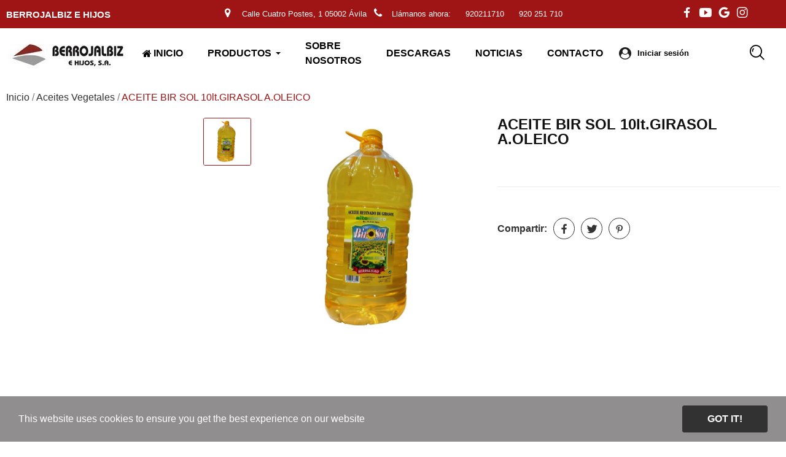

--- FILE ---
content_type: text/html; charset=utf-8
request_url: https://berrojalbizehijos.es/aceites-vegetales/53-aceite-bir-sol-10ltgirasol-aoleico.html
body_size: 13887
content:
<!doctype html>
<html lang="es-ES">

  <head>
    
      
  <meta charset="utf-8">


  <meta http-equiv="x-ua-compatible" content="ie=edge">



  <link rel="canonical" href="https://berrojalbizehijos.es/aceites-vegetales/53-aceite-bir-sol-10ltgirasol-aoleico.html">

  <title>ACEITE BIR SOL 10lt.GIRASOL A.OLEICO</title>
  
    
  
  <meta name="description" content="">
  <meta name="keywords" content="">
        <link rel="canonical" href="https://berrojalbizehijos.es/aceites-vegetales/53-aceite-bir-sol-10ltgirasol-aoleico.html">
    
      
  
  
    <script type="application/ld+json">
  {
    "@context": "https://schema.org",
    "@type": "Organization",
    "name" : "Berrojalbiz e Hijos",
    "url" : "https://berrojalbizehijos.es/",
    "logo": {
      "@type": "ImageObject",
      "url":"https://berrojalbizehijos.es/img/logo-1697635447.jpg"
    }
  }
</script>

<script type="application/ld+json">
  {
    "@context": "https://schema.org",
    "@type": "WebPage",
    "isPartOf": {
      "@type": "WebSite",
      "url":  "https://berrojalbizehijos.es/",
      "name": "Berrojalbiz e Hijos"
    },
    "name": "ACEITE BIR SOL 10lt.GIRASOL A.OLEICO",
    "url":  "https://berrojalbizehijos.es/aceites-vegetales/53-aceite-bir-sol-10ltgirasol-aoleico.html"
  }
</script>


  <script type="application/ld+json">
    {
      "@context": "https://schema.org",
      "@type": "BreadcrumbList",
      "itemListElement": [
                      {
              "@type": "ListItem",
              "position": 1,
              "name": "Inicio",
              "item": "https://berrojalbizehijos.es/"
              },                        {
              "@type": "ListItem",
              "position": 2,
              "name": "Aceites Vegetales",
              "item": "https://berrojalbizehijos.es/21-aceites-vegetales"
              },                        {
              "@type": "ListItem",
              "position": 3,
              "name": "ACEITE BIR SOL 10lt.GIRASOL A.OLEICO",
              "item": "https://berrojalbizehijos.es/aceites-vegetales/53-aceite-bir-sol-10ltgirasol-aoleico.html"
              }            ]
          }
  </script>
  
  
  
  
  
    
  

  
    <meta property="og:title" content="ACEITE BIR SOL 10lt.GIRASOL A.OLEICO" />
    <meta property="og:description" content="" />
    <meta property="og:url" content="https://berrojalbizehijos.es/aceites-vegetales/53-aceite-bir-sol-10ltgirasol-aoleico.html" />
    <meta property="og:site_name" content="Berrojalbiz e Hijos" />
        



  <meta name="viewport" content="width=device-width, initial-scale=1">



  <link rel="icon" type="image/vnd.microsoft.icon" href="https://berrojalbizehijos.es/img/favicon.ico?1753097264">
  <link rel="shortcut icon" type="image/x-icon" href="https://berrojalbizehijos.es/img/favicon.ico?1753097264">

 <script src="https://ajax.googleapis.com/ajax/libs/jquery/3.2.1/jquery.min.js"></script>

  



  	

  <script type="text/javascript">
        var LS_Meta = {"v":"6.6.9"};
        var id_lang = 1;
        var pday_text = "day";
        var pdays_text = "days";
        var phour_text = "hour";
        var phours_text = "hours";
        var pmin_text = "min";
        var pmins_text = "mins";
        var pos_ajaxtab = "https:\/\/berrojalbizehijos.es\/module\/posthemeoptions\/ajax";
        var pos_fakeorder = {"products":[],"frame_time":"60","time_first":"3000","time_between":"5000","time_display":"7000","content_text":"Someone has purchased","button_text":"View product","ago_text":"ago","minute_text":"minute","minutes_text":"minutes","hour_text":"hour","hours_text":"hours"};
        var pos_subscription = "https:\/\/berrojalbizehijos.es\/module\/posthemeoptions\/subscription";
        var possearch_number = 10;
        var prestashop = {"cart":{"products":[],"totals":{"total":{"type":"total","label":"Total","amount":0,"value":"0,00\u00a0\u20ac"},"total_including_tax":{"type":"total","label":"Total (impuestos incl.)","amount":0,"value":"0,00\u00a0\u20ac"},"total_excluding_tax":{"type":"total","label":"Total (impuestos excl.)","amount":0,"value":"0,00\u00a0\u20ac"}},"subtotals":{"products":{"type":"products","label":"Subtotal","amount":0,"value":"0,00\u00a0\u20ac"},"discounts":null,"shipping":{"type":"shipping","label":"Transporte","amount":0,"value":""},"tax":null},"products_count":0,"summary_string":"0 art\u00edculos","vouchers":{"allowed":0,"added":[]},"discounts":[],"minimalPurchase":0,"minimalPurchaseRequired":""},"currency":{"id":1,"name":"Euro","iso_code":"EUR","iso_code_num":"978","sign":"\u20ac"},"customer":{"lastname":null,"firstname":null,"email":null,"birthday":null,"newsletter":null,"newsletter_date_add":null,"optin":null,"website":null,"company":null,"siret":null,"ape":null,"is_logged":false,"gender":{"type":null,"name":null},"addresses":[]},"language":{"name":"Espa\u00f1ol (Spanish)","iso_code":"es","locale":"es-ES","language_code":"es","is_rtl":"0","date_format_lite":"d\/m\/Y","date_format_full":"d\/m\/Y H:i:s","id":1},"page":{"title":"","canonical":"https:\/\/berrojalbizehijos.es\/aceites-vegetales\/53-aceite-bir-sol-10ltgirasol-aoleico.html","meta":{"title":"ACEITE BIR SOL 10lt.GIRASOL A.OLEICO","description":"","keywords":"","robots":"index"},"page_name":"product","body_classes":{"lang-es":true,"lang-rtl":false,"country-ES":true,"currency-EUR":true,"layout-full-width":true,"page-product":true,"tax-display-enabled":true,"product-id-53":true,"product-ACEITE BIR SOL 10lt.GIRASOL A.OLEICO":true,"product-id-category-21":true,"product-id-manufacturer-0":true,"product-id-supplier-0":true,"product-available-for-order":true},"admin_notifications":[]},"shop":{"name":"Berrojalbiz e Hijos","logo":"https:\/\/berrojalbizehijos.es\/img\/logo-1697635447.jpg","stores_icon":"https:\/\/berrojalbizehijos.es\/img\/logo_stores.png","favicon":"https:\/\/berrojalbizehijos.es\/img\/favicon.ico"},"urls":{"base_url":"https:\/\/berrojalbizehijos.es\/","current_url":"https:\/\/berrojalbizehijos.es\/aceites-vegetales\/53-aceite-bir-sol-10ltgirasol-aoleico.html","shop_domain_url":"https:\/\/berrojalbizehijos.es","img_ps_url":"https:\/\/berrojalbizehijos.es\/img\/","img_cat_url":"https:\/\/berrojalbizehijos.es\/img\/c\/","img_lang_url":"https:\/\/berrojalbizehijos.es\/img\/l\/","img_prod_url":"https:\/\/berrojalbizehijos.es\/img\/p\/","img_manu_url":"https:\/\/berrojalbizehijos.es\/img\/m\/","img_sup_url":"https:\/\/berrojalbizehijos.es\/img\/su\/","img_ship_url":"https:\/\/berrojalbizehijos.es\/img\/s\/","img_store_url":"https:\/\/berrojalbizehijos.es\/img\/st\/","img_col_url":"https:\/\/berrojalbizehijos.es\/img\/co\/","img_url":"https:\/\/berrojalbizehijos.es\/themes\/theme_optima\/assets\/img\/","css_url":"https:\/\/berrojalbizehijos.es\/themes\/theme_optima\/assets\/css\/","js_url":"https:\/\/berrojalbizehijos.es\/themes\/theme_optima\/assets\/js\/","pic_url":"https:\/\/berrojalbizehijos.es\/upload\/","pages":{"address":"https:\/\/berrojalbizehijos.es\/direccion","addresses":"https:\/\/berrojalbizehijos.es\/direcciones","authentication":"https:\/\/berrojalbizehijos.es\/iniciar-sesion","cart":"https:\/\/berrojalbizehijos.es\/carrito","category":"https:\/\/berrojalbizehijos.es\/index.php?controller=category","cms":"https:\/\/berrojalbizehijos.es\/index.php?controller=cms","contact":"https:\/\/berrojalbizehijos.es\/contactenos","discount":"https:\/\/berrojalbizehijos.es\/descuento","guest_tracking":"https:\/\/berrojalbizehijos.es\/seguimiento-pedido-invitado","history":"https:\/\/berrojalbizehijos.es\/historial-compra","identity":"https:\/\/berrojalbizehijos.es\/datos-personales","index":"https:\/\/berrojalbizehijos.es\/","my_account":"https:\/\/berrojalbizehijos.es\/mi-cuenta","order_confirmation":"https:\/\/berrojalbizehijos.es\/confirmacion-pedido","order_detail":"https:\/\/berrojalbizehijos.es\/index.php?controller=order-detail","order_follow":"https:\/\/berrojalbizehijos.es\/seguimiento-pedido","order":"https:\/\/berrojalbizehijos.es\/pedido","order_return":"https:\/\/berrojalbizehijos.es\/index.php?controller=order-return","order_slip":"https:\/\/berrojalbizehijos.es\/facturas-abono","pagenotfound":"https:\/\/berrojalbizehijos.es\/pagina-no-encontrada","password":"https:\/\/berrojalbizehijos.es\/recuperar-contrase\u00f1a","pdf_invoice":"https:\/\/berrojalbizehijos.es\/index.php?controller=pdf-invoice","pdf_order_return":"https:\/\/berrojalbizehijos.es\/index.php?controller=pdf-order-return","pdf_order_slip":"https:\/\/berrojalbizehijos.es\/index.php?controller=pdf-order-slip","prices_drop":"https:\/\/berrojalbizehijos.es\/productos-rebajados","product":"https:\/\/berrojalbizehijos.es\/index.php?controller=product","search":"https:\/\/berrojalbizehijos.es\/busqueda","sitemap":"https:\/\/berrojalbizehijos.es\/mapa del sitio","stores":"https:\/\/berrojalbizehijos.es\/tiendas","supplier":"https:\/\/berrojalbizehijos.es\/proveedor","register":"https:\/\/berrojalbizehijos.es\/iniciar-sesion?create_account=1","order_login":"https:\/\/berrojalbizehijos.es\/pedido?login=1"},"alternative_langs":[],"theme_assets":"\/themes\/theme_optima\/assets\/","actions":{"logout":"https:\/\/berrojalbizehijos.es\/?mylogout="},"no_picture_image":{"bySize":{"small_default":{"url":"https:\/\/berrojalbizehijos.es\/img\/p\/es-default-small_default.jpg","width":98,"height":98},"cart_default":{"url":"https:\/\/berrojalbizehijos.es\/img\/p\/es-default-cart_default.jpg","width":125,"height":125},"home_default":{"url":"https:\/\/berrojalbizehijos.es\/img\/p\/es-default-home_default.jpg","width":400,"height":400},"medium_default":{"url":"https:\/\/berrojalbizehijos.es\/img\/p\/es-default-medium_default.jpg","width":600,"height":600},"large_default":{"url":"https:\/\/berrojalbizehijos.es\/img\/p\/es-default-large_default.jpg","width":800,"height":800}},"small":{"url":"https:\/\/berrojalbizehijos.es\/img\/p\/es-default-small_default.jpg","width":98,"height":98},"medium":{"url":"https:\/\/berrojalbizehijos.es\/img\/p\/es-default-home_default.jpg","width":400,"height":400},"large":{"url":"https:\/\/berrojalbizehijos.es\/img\/p\/es-default-large_default.jpg","width":800,"height":800},"legend":""}},"configuration":{"display_taxes_label":true,"display_prices_tax_incl":true,"is_catalog":true,"show_prices":true,"opt_in":{"partner":true},"quantity_discount":{"type":"discount","label":"Descuento unitario"},"voucher_enabled":0,"return_enabled":0},"field_required":[],"breadcrumb":{"links":[{"title":"Inicio","url":"https:\/\/berrojalbizehijos.es\/"},{"title":"Aceites Vegetales","url":"https:\/\/berrojalbizehijos.es\/21-aceites-vegetales"},{"title":"ACEITE BIR SOL 10lt.GIRASOL A.OLEICO","url":"https:\/\/berrojalbizehijos.es\/aceites-vegetales\/53-aceite-bir-sol-10ltgirasol-aoleico.html"}],"count":3},"link":{"protocol_link":"https:\/\/","protocol_content":"https:\/\/"},"time":1768853859,"static_token":"d173fd5f7d7c72ae16568c78d902d942","token":"dc656c392dfbb8de289bc464d9bb3a4f","debug":false};
        var psec_text = "sec";
        var psecs_text = "secs";
        var psemailsubscription_subscription = "https:\/\/berrojalbizehijos.es\/module\/ps_emailsubscription\/subscription";
        var view_more = "View all";
      </script>
		<link rel="stylesheet" href="https://berrojalbizehijos.es/themes/theme_optima/assets/css/theme.css" media="all">
		<link rel="stylesheet" href="https://berrojalbizehijos.es/modules/ps_socialfollow/views/css/ps_socialfollow.css" media="all">
		<link rel="stylesheet" href="https://fonts.googleapis.com/css?family=Jost:300,300i,400,400i,500,600,700&amp;display=swap&amp;subset=cyrillic,cyrillic-ext,greek,greek-ext,latin-ext,vietnamese" media="all">
		<link rel="stylesheet" href="/modules/layerslider/views/css/layerslider/layerslider.css?v=6.6.9" media="all">
		<link rel="stylesheet" href="/modules/layerslider/views/lib/font-awesome/css/font-awesome.min.css?v=4.7.0" media="all">
		<link rel="stylesheet" href="https://fonts.googleapis.com/css?family=Poppins:300,regular,500,600,700%7CMontserrat:regular,700,100,200,300,500,600,800,900%7CPlayfair+Display:regular,italic,700,900%7CRoboto:regular%7CRoboto+Slab:100,300,regular,700&amp;subset=latin%2Clatin-ext" media="all">
		<link rel="stylesheet" href="/modules/creativeelements/views/css/frontend.min.css?v=2.5.9" media="all">
		<link rel="stylesheet" href="/modules/creativeelements/views/css/ce/2170101.css?v=1697723566" media="all">
		<link rel="stylesheet" href="/modules/creativeelements/views/css/ce/5170101.css?v=1751008137" media="all">
		<link rel="stylesheet" href="/modules/creativeelements/views/lib/font-awesome/css/font-awesome.min.css?v=4.7-swap" media="all">
		<link rel="stylesheet" href="/modules/creativeelements/views/lib/animations/animations.min.css?v=2.5.9" media="all">
		<link rel="stylesheet" href="/modules/creativeelements/views/lib/ceicons/ceicons.min.css?v=2.5.9" media="all">
		<link rel="stylesheet" href="/modules/creativeelements/views/css/ce/1-global.css?v=1697034085" media="all">
		<link rel="stylesheet" href="https://fonts.googleapis.com/css?family=Roboto:100,100italic,200,200italic,300,300italic,400,400italic,500,500italic,600,600italic,700,700italic,800,800italic,900,900italic%7CRoboto+Slab:100,100italic,200,200italic,300,300italic,400,400italic,500,500italic,600,600italic,700,700italic,800,800italic,900,900italic&amp;display=swap" media="all">
		<link rel="stylesheet" href="https://berrojalbizehijos.es/modules/posrotatorimg/css/posrotatorimg.css" media="all">
		<link rel="stylesheet" href="https://berrojalbizehijos.es/modules/posthemeoptions//views/css/front.css" media="all">
		<link rel="stylesheet" href="https://berrojalbizehijos.es/modules/posthemeoptions/views/css/posthemeoptions_s_1.css" media="all">
		<link rel="stylesheet" href="https://berrojalbizehijos.es/modules/posfakeorder/posfakeorder.css" media="all">
		<link rel="stylesheet" href="https://berrojalbizehijos.es/modules/possizechart/assets/css/possizechart.css" media="all">
		<link rel="stylesheet" href="https://berrojalbizehijos.es/modules/ets_megamenu/views/css/layout5.css" media="all">
		<link rel="stylesheet" href="https://berrojalbizehijos.es/modules/ets_megamenu/views/css/mobile_floating.css" media="all">
		<link rel="stylesheet" href="https://berrojalbizehijos.es/modules/gformbuilderpro/views/css/front/jquery.minicolors.css" media="all">
		<link rel="stylesheet" href="https://berrojalbizehijos.es/modules/gformbuilderpro/views/css/front/gformbuilderpro.css" media="all">
		<link rel="stylesheet" href="https://berrojalbizehijos.es/modules/ets_blog/views/css/owl.carousel.css" media="all">
		<link rel="stylesheet" href="https://berrojalbizehijos.es/modules/ets_blog/views/css/owl.theme.css" media="all">
		<link rel="stylesheet" href="https://berrojalbizehijos.es/modules/ets_blog/views/css/owl.transitions.css" media="all">
		<link rel="stylesheet" href="https://berrojalbizehijos.es/modules/ets_blog/views/css/custom.css" media="all">
		<link rel="stylesheet" href="https://berrojalbizehijos.es/modules/ets_blog/views/css/blog_home.css" media="all">
		<link rel="stylesheet" href="https://berrojalbizehijos.es/js/jquery/ui/themes/base/minified/jquery-ui.min.css" media="all">
		<link rel="stylesheet" href="https://berrojalbizehijos.es/js/jquery/ui/themes/base/minified/jquery.ui.theme.min.css" media="all">
		<link rel="stylesheet" href="https://berrojalbizehijos.es/js/jquery/plugins/fancybox/jquery.fancybox.css" media="all">
		<link rel="stylesheet" href="https://berrojalbizehijos.es/modules/ets_megamenu/views/css/megamenu.css" media="all">
		<link rel="stylesheet" href="https://berrojalbizehijos.es/modules/ets_megamenu/views/css/fix17.css" media="all">
		<link rel="stylesheet" href="https://berrojalbizehijos.es/themes/theme_optima/assets/css/custom.css" media="all">
	
	


	<script>
			var ceFrontendConfig = {"environmentMode":{"edit":false,"wpPreview":false},"is_rtl":false,"breakpoints":{"xs":0,"sm":480,"md":768,"lg":1025,"xl":1440,"xxl":1600},"version":"2.5.9","urls":{"assets":"\/modules\/creativeelements\/views\/"},"productQuickView":0,"settings":{"page":[],"general":{"elementor_global_image_lightbox":"1","elementor_enable_lightbox_in_editor":"yes"}},"post":{"id":"53030101","title":"ACEITE BIR SOL 10lt.GIRASOL A.OLEICO","excerpt":""}};
		</script>
        <link rel="preload" href="/modules/creativeelements/views/lib/ceicons/fonts/ceicons.woff2?fj664s"
            as="font" type="font/woff2" crossorigin>
                <link rel="preload" href="/modules/creativeelements/views/lib/font-awesome/fonts/fontawesome-webfont.woff2?v=4.7.0"
            as="font" type="font/woff2" crossorigin>
        <!--CE-JS-->


  <style type="text/css">
.animation1 {
	 -webkit-transition-duration: 500ms !important;
    -moz-transition-duration: 500ms !important;
    -o-transition-duration: 500ms !important;
    transition-duration: 500ms !important;
}

</style><style type="text/css">
#poscookielaw {
	background-color: #908E8F;     color: #ffffff; }
#poscookielaw p {
    color: #ffffff; }
</style><meta name="generator" content="Powered by Creative Slider 6.6.9 - Multi-Purpose, Responsive, Parallax, Mobile-Friendly Slider Module for PrestaShop." />
<style>.ets_mm_megamenu .mm_menus_li .h4,
.ets_mm_megamenu .mm_menus_li .h5,
.ets_mm_megamenu .mm_menus_li .h6,
.ets_mm_megamenu .mm_menus_li .h1,
.ets_mm_megamenu .mm_menus_li .h2,
.ets_mm_megamenu .mm_menus_li .h3,
.ets_mm_megamenu .mm_menus_li .h4 *:not(i),
.ets_mm_megamenu .mm_menus_li .h5 *:not(i),
.ets_mm_megamenu .mm_menus_li .h6 *:not(i),
.ets_mm_megamenu .mm_menus_li .h1 *:not(i),
.ets_mm_megamenu .mm_menus_li .h2 *:not(i),
.ets_mm_megamenu .mm_menus_li .h3 *:not(i),
.ets_mm_megamenu .mm_menus_li > a{
    font-family: 'Arial';
}
.ets_mm_megamenu *:not(.fa):not(i){
    font-family: 'Arial';
}

.ets_mm_block *{
    font-size: 14px;
}    

@media (min-width: 768px){
/*layout 1*/
    .ets_mm_megamenu.layout_layout1{
        background: ;
    }
    .layout_layout1 .ets_mm_megamenu_content{
      background: linear-gradient(#FFFFFF, #F2F2F2) repeat scroll 0 0 rgba(0, 0, 0, 0);
      background: -webkit-linear-gradient(#FFFFFF, #F2F2F2) repeat scroll 0 0 rgba(0, 0, 0, 0);
      background: -o-linear-gradient(#FFFFFF, #F2F2F2) repeat scroll 0 0 rgba(0, 0, 0, 0);
    }
    .ets_mm_megamenu.layout_layout1:not(.ybc_vertical_menu) .mm_menus_ul{
         background: ;
    }

    #header .layout_layout1:not(.ybc_vertical_menu) .mm_menus_li > a,
    .layout_layout1 .ybc-menu-vertical-button,
    .layout_layout1 .mm_extra_item *{
        color: #484848
    }
    .layout_layout1 .ybc-menu-vertical-button .ybc-menu-button-toggle_icon_default .icon-bar{
        background-color: #484848
    }
    .layout_layout1:not(.click_open_submenu) .mm_menus_li:hover > a,
    .layout_layout1.click_open_submenu .mm_menus_li.open_li > a,
    .layout_layout1 .mm_menus_li.active > a,
    #header .layout_layout1:not(.click_open_submenu) .mm_menus_li:hover > a,
    #header .layout_layout1.click_open_submenu .mm_menus_li.open_li > a,
    #header .layout_layout1 .mm_menus_li.menu_hover > a,
    .layout_layout1:hover .ybc-menu-vertical-button,
    .layout_layout1 .mm_extra_item button[type="submit"]:hover i,
    #header .layout_layout1 .mm_menus_li.active > a{
        color: #ec4249;
    }
    
    .layout_layout1:not(.ybc_vertical_menu):not(.click_open_submenu) .mm_menus_li > a:before,
    .layout_layout1:not(.ybc_vertical_menu).click_open_submenu .mm_menus_li.open_li > a:before,
    .layout_layout1.ybc_vertical_menu:hover .ybc-menu-vertical-button:before,
    .layout_layout1:hover .ybc-menu-vertical-button .ybc-menu-button-toggle_icon_default .icon-bar,
    .ybc-menu-vertical-button.layout_layout1:hover{background-color: #ec4249;}
    
    .layout_layout1:not(.ybc_vertical_menu):not(.click_open_submenu) .mm_menus_li:hover > a,
    .layout_layout1:not(.ybc_vertical_menu).click_open_submenu .mm_menus_li.open_li > a,
    .layout_layout1:not(.ybc_vertical_menu) .mm_menus_li.menu_hover > a,
    .ets_mm_megamenu.layout_layout1.ybc_vertical_menu:hover,
    #header .layout_layout1:not(.ybc_vertical_menu):not(.click_open_submenu) .mm_menus_li:hover > a,
    #header .layout_layout1:not(.ybc_vertical_menu).click_open_submenu .mm_menus_li.open_li > a,
    #header .layout_layout1:not(.ybc_vertical_menu) .mm_menus_li.menu_hover > a,
    .ets_mm_megamenu.layout_layout1.ybc_vertical_menu:hover{
        background: #ffffff;
    }
    
    .layout_layout1.ets_mm_megamenu .mm_columns_ul,
    .layout_layout1.ybc_vertical_menu .mm_menus_ul{
        background-color: #ffffff;
    }
    #header .layout_layout1 .ets_mm_block_content a,
    #header .layout_layout1 .ets_mm_block_content p,
    .layout_layout1.ybc_vertical_menu .mm_menus_li > a,
    #header .layout_layout1.ybc_vertical_menu .mm_menus_li > a{
        color: #414141;
    }
    
    .layout_layout1 .mm_columns_ul .h1,
    .layout_layout1 .mm_columns_ul .h2,
    .layout_layout1 .mm_columns_ul .h3,
    .layout_layout1 .mm_columns_ul .h4,
    .layout_layout1 .mm_columns_ul .h5,
    .layout_layout1 .mm_columns_ul .h6,
    .layout_layout1 .mm_columns_ul .ets_mm_block > .h1 a,
    .layout_layout1 .mm_columns_ul .ets_mm_block > .h2 a,
    .layout_layout1 .mm_columns_ul .ets_mm_block > .h3 a,
    .layout_layout1 .mm_columns_ul .ets_mm_block > .h4 a,
    .layout_layout1 .mm_columns_ul .ets_mm_block > .h5 a,
    .layout_layout1 .mm_columns_ul .ets_mm_block > .h6 a,
    #header .layout_layout1 .mm_columns_ul .ets_mm_block > .h1 a,
    #header .layout_layout1 .mm_columns_ul .ets_mm_block > .h2 a,
    #header .layout_layout1 .mm_columns_ul .ets_mm_block > .h3 a,
    #header .layout_layout1 .mm_columns_ul .ets_mm_block > .h4 a,
    #header .layout_layout1 .mm_columns_ul .ets_mm_block > .h5 a,
    #header .layout_layout1 .mm_columns_ul .ets_mm_block > .h6 a,
    .layout_layout1 .mm_columns_ul .h1,
    .layout_layout1 .mm_columns_ul .h2,
    .layout_layout1 .mm_columns_ul .h3,
    .layout_layout1 .mm_columns_ul .h4,
    .layout_layout1 .mm_columns_ul .h5,
    .layout_layout1 .mm_columns_ul .h6{
        color: #414141;
    }
    
    
    .layout_layout1 li:hover > a,
    .layout_layout1 li > a:hover,
    .layout_layout1 .mm_tabs_li.open .mm_tab_toggle_title,
    .layout_layout1 .mm_tabs_li.open .mm_tab_toggle_title a,
    .layout_layout1 .mm_tabs_li:hover .mm_tab_toggle_title,
    .layout_layout1 .mm_tabs_li:hover .mm_tab_toggle_title a,
    #header .layout_layout1 .mm_tabs_li.open .mm_tab_toggle_title,
    #header .layout_layout1 .mm_tabs_li.open .mm_tab_toggle_title a,
    #header .layout_layout1 .mm_tabs_li:hover .mm_tab_toggle_title,
    #header .layout_layout1 .mm_tabs_li:hover .mm_tab_toggle_title a,
    .layout_layout1.ybc_vertical_menu .mm_menus_li > a,
    #header .layout_layout1 li:hover > a,
    .layout_layout1.ybc_vertical_menu:not(.click_open_submenu) .mm_menus_li:hover > a,
    .layout_layout1.ybc_vertical_menu.click_open_submenu .mm_menus_li.open_li > a,
    #header .layout_layout1.ybc_vertical_menu:not(.click_open_submenu) .mm_menus_li:hover > a,
    #header .layout_layout1.ybc_vertical_menu.click_open_submenu .mm_menus_li.open_li > a,
    #header .layout_layout1 .mm_columns_ul .mm_block_type_product .product-title > a:hover,
    #header .layout_layout1 li > a:hover{color: #ec4249;}
    
    
/*end layout 1*/
    
    
    /*layout 2*/
    .ets_mm_megamenu.layout_layout2{
        background-color: #3cabdb;
    }
    
    #header .layout_layout2:not(.ybc_vertical_menu) .mm_menus_li > a,
    .layout_layout2 .ybc-menu-vertical-button,
    .layout_layout2 .mm_extra_item *{
        color: #ffffff
    }
    .layout_layout2 .ybc-menu-vertical-button .ybc-menu-button-toggle_icon_default .icon-bar{
        background-color: #ffffff
    }
    .layout_layout2:not(.ybc_vertical_menu):not(.click_open_submenu) .mm_menus_li:hover > a,
    .layout_layout2:not(.ybc_vertical_menu).click_open_submenu .mm_menus_li.open_li > a,
    .layout_layout2:not(.ybc_vertical_menu) .mm_menus_li.active > a,
    #header .layout_layout2:not(.ybc_vertical_menu):not(.click_open_submenu) .mm_menus_li:hover > a,
    #header .layout_layout2:not(.ybc_vertical_menu).click_open_submenu .mm_menus_li.open_li > a,
    .layout_layout2:hover .ybc-menu-vertical-button,
    .layout_layout2 .mm_extra_item button[type="submit"]:hover i,
    #header .layout_layout2:not(.ybc_vertical_menu) .mm_menus_li.active > a{color: #ffffff;}
    
    .layout_layout2:hover .ybc-menu-vertical-button .ybc-menu-button-toggle_icon_default .icon-bar{
        background-color: #ffffff;
    }
    .layout_layout2:not(.ybc_vertical_menu):not(.click_open_submenu) .mm_menus_li:hover > a,
    .layout_layout2:not(.ybc_vertical_menu).click_open_submenu .mm_menus_li.open_li > a,
    #header .layout_layout2:not(.ybc_vertical_menu):not(.click_open_submenu) .mm_menus_li:hover > a,
    #header .layout_layout2:not(.ybc_vertical_menu).click_open_submenu .mm_menus_li.open_li > a,
    .ets_mm_megamenu.layout_layout2.ybc_vertical_menu:hover{
        background-color: #50b4df;
    }
    
    .layout_layout2.ets_mm_megamenu .mm_columns_ul,
    .layout_layout2.ybc_vertical_menu .mm_menus_ul{
        background-color: #ffffff;
    }
    #header .layout_layout2 .ets_mm_block_content a,
    .layout_layout2.ybc_vertical_menu .mm_menus_li > a,
    #header .layout_layout2.ybc_vertical_menu .mm_menus_li > a,
    #header .layout_layout2 .ets_mm_block_content p{
        color: #666666;
    }
    
    .layout_layout2 .mm_columns_ul .h1,
    .layout_layout2 .mm_columns_ul .h2,
    .layout_layout2 .mm_columns_ul .h3,
    .layout_layout2 .mm_columns_ul .h4,
    .layout_layout2 .mm_columns_ul .h5,
    .layout_layout2 .mm_columns_ul .h6,
    .layout_layout2 .mm_columns_ul .ets_mm_block > .h1 a,
    .layout_layout2 .mm_columns_ul .ets_mm_block > .h2 a,
    .layout_layout2 .mm_columns_ul .ets_mm_block > .h3 a,
    .layout_layout2 .mm_columns_ul .ets_mm_block > .h4 a,
    .layout_layout2 .mm_columns_ul .ets_mm_block > .h5 a,
    .layout_layout2 .mm_columns_ul .ets_mm_block > .h6 a,
    #header .layout_layout2 .mm_columns_ul .ets_mm_block > .h1 a,
    #header .layout_layout2 .mm_columns_ul .ets_mm_block > .h2 a,
    #header .layout_layout2 .mm_columns_ul .ets_mm_block > .h3 a,
    #header .layout_layout2 .mm_columns_ul .ets_mm_block > .h4 a,
    #header .layout_layout2 .mm_columns_ul .ets_mm_block > .h5 a,
    #header .layout_layout2 .mm_columns_ul .ets_mm_block > .h6 a,
    .layout_layout2 .mm_columns_ul .h1,
    .layout_layout2 .mm_columns_ul .h2,
    .layout_layout2 .mm_columns_ul .h3,
    .layout_layout2 .mm_columns_ul .h4,
    .layout_layout2 .mm_columns_ul .h5,
    .layout_layout2 .mm_columns_ul .h6{
        color: #414141;
    }
    
    
    .layout_layout2 li:hover > a,
    .layout_layout2 li > a:hover,
    .layout_layout2 .mm_tabs_li.open .mm_tab_toggle_title,
    .layout_layout2 .mm_tabs_li.open .mm_tab_toggle_title a,
    .layout_layout2 .mm_tabs_li:hover .mm_tab_toggle_title,
    .layout_layout2 .mm_tabs_li:hover .mm_tab_toggle_title a,
    #header .layout_layout2 .mm_tabs_li.open .mm_tab_toggle_title,
    #header .layout_layout2 .mm_tabs_li.open .mm_tab_toggle_title a,
    #header .layout_layout2 .mm_tabs_li:hover .mm_tab_toggle_title,
    #header .layout_layout2 .mm_tabs_li:hover .mm_tab_toggle_title a,
    #header .layout_layout2 li:hover > a,
    .layout_layout2.ybc_vertical_menu .mm_menus_li > a,
    .layout_layout2.ybc_vertical_menu:not(.click_open_submenu) .mm_menus_li:hover > a,
    .layout_layout2.ybc_vertical_menu.click_open_submenu .mm_menus_li.open_li > a,
    #header .layout_layout2.ybc_vertical_menu:not(.click_open_submenu) .mm_menus_li:hover > a,
    #header .layout_layout2.ybc_vertical_menu.click_open_submenu.open_li .mm_menus_li > a,
    #header .layout_layout2 .mm_columns_ul .mm_block_type_product .product-title > a:hover,
    #header .layout_layout2 li > a:hover{color: #fc4444;}
    
    
    
    /*layout 3*/
    .ets_mm_megamenu.layout_layout3,
    .layout_layout3 .mm_tab_li_content{
        background-color: #333333;
        
    }
    #header .layout_layout3:not(.ybc_vertical_menu) .mm_menus_li > a,
    .layout_layout3 .ybc-menu-vertical-button,
    .layout_layout3 .mm_extra_item *{
        color: #ffffff
    }
    .layout_layout3 .ybc-menu-vertical-button .ybc-menu-button-toggle_icon_default .icon-bar{
        background-color: #ffffff
    }
    .layout_layout3:not(.click_open_submenu) .mm_menus_li:hover > a,
    .layout_layout3.click_open_submenu .mm_menus_li.open_li > a,
    .layout_layout3 .mm_menus_li.active > a,
    .layout_layout3 .mm_extra_item button[type="submit"]:hover i,
    #header .layout_layout3:not(.click_open_submenu) .mm_menus_li:hover > a,
    #header .layout_layout3.click_open_submenu .mm_menus_li.open_li > a,
    #header .layout_layout3 .mm_menus_li.active > a,
    .layout_layout3:hover .ybc-menu-vertical-button,
    .layout_layout3:hover .ybc-menu-vertical-button .ybc-menu-button-toggle_icon_default .icon-bar{
        color: #ffffff;
    }
    
    .layout_layout3:not(.ybc_vertical_menu):not(.click_open_submenu) .mm_menus_li:hover > a,
    .layout_layout3:not(.ybc_vertical_menu).click_open_submenu .mm_menus_li.open_li > a,
    #header .layout_layout3:not(.ybc_vertical_menu):not(.click_open_submenu) .mm_menus_li:hover > a,
    #header .layout_layout3:not(.ybc_vertical_menu).click_open_submenu .mm_menus_li.open_li > a,
    .ets_mm_megamenu.layout_layout3.ybc_vertical_menu:hover,
    .layout_layout3 .mm_tabs_li.open .mm_columns_contents_ul,
    .layout_layout3 .mm_tabs_li.open .mm_tab_li_content {
        background-color: #000000;
    }
    .layout_layout3 .mm_tabs_li.open.mm_tabs_has_content .mm_tab_li_content .mm_tab_name::before{
        border-right-color: #000000;
    }
    .layout_layout3.ets_mm_megamenu .mm_columns_ul,
    .ybc_vertical_menu.layout_layout3 .mm_menus_ul.ets_mn_submenu_full_height .mm_menus_li:hover a::before,
    .layout_layout3.ybc_vertical_menu .mm_menus_ul{
        background-color: #000000;
        border-color: #000000;
    }
    #header .layout_layout3 .ets_mm_block_content a,
    #header .layout_layout3 .ets_mm_block_content p,
    .layout_layout3.ybc_vertical_menu .mm_menus_li > a,
    #header .layout_layout3.ybc_vertical_menu .mm_menus_li > a{
        color: #dcdcdc;
    }
    
    .layout_layout3 .mm_columns_ul .h1,
    .layout_layout3 .mm_columns_ul .h2,
    .layout_layout3 .mm_columns_ul .h3,
    .layout_layout3 .mm_columns_ul .h4,
    .layout_layout3 .mm_columns_ul .h5,
    .layout_layout3 .mm_columns_ul .h6,
    .layout_layout3 .mm_columns_ul .ets_mm_block > .h1 a,
    .layout_layout3 .mm_columns_ul .ets_mm_block > .h2 a,
    .layout_layout3 .mm_columns_ul .ets_mm_block > .h3 a,
    .layout_layout3 .mm_columns_ul .ets_mm_block > .h4 a,
    .layout_layout3 .mm_columns_ul .ets_mm_block > .h5 a,
    .layout_layout3 .mm_columns_ul .ets_mm_block > .h6 a,
    #header .layout_layout3 .mm_columns_ul .ets_mm_block > .h1 a,
    #header .layout_layout3 .mm_columns_ul .ets_mm_block > .h2 a,
    #header .layout_layout3 .mm_columns_ul .ets_mm_block > .h3 a,
    #header .layout_layout3 .mm_columns_ul .ets_mm_block > .h4 a,
    #header .layout_layout3 .mm_columns_ul .ets_mm_block > .h5 a,
    #header .layout_layout3 .mm_columns_ul .ets_mm_block > .h6 a,
    .layout_layout3 .mm_columns_ul .h1,
    .layout_layout3 .mm_columns_ul .h2,
    .layout_layout3 .mm_columns_ul .h3,
    .layout_layout3.ybc_vertical_menu:not(.click_open_submenu) .mm_menus_li:hover > a,
    .layout_layout3.ybc_vertical_menu.click_open_submenu .mm_menus_li.open_li > a,
    #header .layout_layout3.ybc_vertical_menu:not(.click_open_submenu) .mm_menus_li:hover > a,
    #header .layout_layout3.ybc_vertical_menu.click_open_submenu .mm_menus_li.open_li > a,
    .layout_layout3 .mm_columns_ul .h4,
    .layout_layout3 .mm_columns_ul .h5,
    .layout_layout3 .mm_columns_ul .h6{
        color: #ec4249;
    }
    
    
    .layout_layout3 li:hover > a,
    .layout_layout3 li > a:hover,
    .layout_layout3 .mm_tabs_li.open .mm_tab_toggle_title,
    .layout_layout3 .mm_tabs_li.open .mm_tab_toggle_title a,
    .layout_layout3 .mm_tabs_li:hover .mm_tab_toggle_title,
    .layout_layout3 .mm_tabs_li:hover .mm_tab_toggle_title a,
    #header .layout_layout3 .mm_tabs_li.open .mm_tab_toggle_title,
    #header .layout_layout3 .mm_tabs_li.open .mm_tab_toggle_title a,
    #header .layout_layout3 .mm_tabs_li:hover .mm_tab_toggle_title,
    #header .layout_layout3 .mm_tabs_li:hover .mm_tab_toggle_title a,
    #header .layout_layout3 li:hover > a,
    #header .layout_layout3 .mm_columns_ul .mm_block_type_product .product-title > a:hover,
    #header .layout_layout3 li > a:hover,
    .layout_layout3.ybc_vertical_menu .mm_menus_li > a,
    .layout_layout3 .has-sub .ets_mm_categories li > a:hover,
    #header .layout_layout3 .has-sub .ets_mm_categories li > a:hover{color: #fc4444;}
    
    
    /*layout 4*/
    
    .ets_mm_megamenu.layout_layout4{
        background-color: #ffffff;
    }
    .ets_mm_megamenu.layout_layout4:not(.ybc_vertical_menu) .mm_menus_ul{
         background: #ffffff;
    }

    #header .layout_layout4:not(.ybc_vertical_menu) .mm_menus_li > a,
    .layout_layout4 .ybc-menu-vertical-button,
    .layout_layout4 .mm_extra_item *{
        color: #333333
    }
    .layout_layout4 .ybc-menu-vertical-button .ybc-menu-button-toggle_icon_default .icon-bar{
        background-color: #333333
    }
    
    .layout_layout4:not(.click_open_submenu) .mm_menus_li:hover > a,
    .layout_layout4.click_open_submenu .mm_menus_li.open_li > a,
    .layout_layout4 .mm_menus_li.active > a,
    #header .layout_layout4:not(.click_open_submenu) .mm_menus_li:hover > a,
    #header .layout_layout4.click_open_submenu .mm_menus_li.open_li > a,
    .layout_layout4:hover .ybc-menu-vertical-button,
    #header .layout_layout4 .mm_menus_li.active > a{color: #ffffff;}
    
    .layout_layout4:hover .ybc-menu-vertical-button .ybc-menu-button-toggle_icon_default .icon-bar{
        background-color: #ffffff;
    }
    
    .layout_layout4:not(.ybc_vertical_menu):not(.click_open_submenu) .mm_menus_li:hover > a,
    .layout_layout4:not(.ybc_vertical_menu).click_open_submenu .mm_menus_li.open_li > a,
    .layout_layout4:not(.ybc_vertical_menu) .mm_menus_li.active > a,
    .layout_layout4:not(.ybc_vertical_menu) .mm_menus_li:hover > span, 
    .layout_layout4:not(.ybc_vertical_menu) .mm_menus_li.active > span,
    #header .layout_layout4:not(.ybc_vertical_menu):not(.click_open_submenu) .mm_menus_li:hover > a,
    #header .layout_layout4:not(.ybc_vertical_menu).click_open_submenu .mm_menus_li.open_li > a,
    #header .layout_layout4:not(.ybc_vertical_menu) .mm_menus_li.active > a,
    .layout_layout4:not(.ybc_vertical_menu):not(.click_open_submenu) .mm_menus_li:hover > a,
    .layout_layout4:not(.ybc_vertical_menu).click_open_submenu .mm_menus_li.open_li > a,
    #header .layout_layout4:not(.ybc_vertical_menu):not(.click_open_submenu) .mm_menus_li:hover > a,
    #header .layout_layout4:not(.ybc_vertical_menu).click_open_submenu .mm_menus_li.open_li > a,
    .ets_mm_megamenu.layout_layout4.ybc_vertical_menu:hover,
    #header .layout_layout4 .mm_menus_li:hover > span, 
    #header .layout_layout4 .mm_menus_li.active > span{
        background-color: #ec4249;
    }
    .layout_layout4 .ets_mm_megamenu_content {
      border-bottom-color: #ec4249;
    }
    
    .layout_layout4.ets_mm_megamenu .mm_columns_ul,
    .ybc_vertical_menu.layout_layout4 .mm_menus_ul .mm_menus_li:hover a::before,
    .layout_layout4.ybc_vertical_menu .mm_menus_ul{
        background-color: #ffffff;
    }
    #header .layout_layout4 .ets_mm_block_content a,
    .layout_layout4.ybc_vertical_menu .mm_menus_li > a,
    #header .layout_layout4.ybc_vertical_menu .mm_menus_li > a,
    #header .layout_layout4 .ets_mm_block_content p{
        color: #666666;
    }
    
    .layout_layout4 .mm_columns_ul .h1,
    .layout_layout4 .mm_columns_ul .h2,
    .layout_layout4 .mm_columns_ul .h3,
    .layout_layout4 .mm_columns_ul .h4,
    .layout_layout4 .mm_columns_ul .h5,
    .layout_layout4 .mm_columns_ul .h6,
    .layout_layout4 .mm_columns_ul .ets_mm_block > .h1 a,
    .layout_layout4 .mm_columns_ul .ets_mm_block > .h2 a,
    .layout_layout4 .mm_columns_ul .ets_mm_block > .h3 a,
    .layout_layout4 .mm_columns_ul .ets_mm_block > .h4 a,
    .layout_layout4 .mm_columns_ul .ets_mm_block > .h5 a,
    .layout_layout4 .mm_columns_ul .ets_mm_block > .h6 a,
    #header .layout_layout4 .mm_columns_ul .ets_mm_block > .h1 a,
    #header .layout_layout4 .mm_columns_ul .ets_mm_block > .h2 a,
    #header .layout_layout4 .mm_columns_ul .ets_mm_block > .h3 a,
    #header .layout_layout4 .mm_columns_ul .ets_mm_block > .h4 a,
    #header .layout_layout4 .mm_columns_ul .ets_mm_block > .h5 a,
    #header .layout_layout4 .mm_columns_ul .ets_mm_block > .h6 a,
    .layout_layout4 .mm_columns_ul .h1,
    .layout_layout4 .mm_columns_ul .h2,
    .layout_layout4 .mm_columns_ul .h3,
    .layout_layout4 .mm_columns_ul .h4,
    .layout_layout4 .mm_columns_ul .h5,
    .layout_layout4 .mm_columns_ul .h6{
        color: #414141;
    }
    
    .layout_layout4 li:hover > a,
    .layout_layout4 li > a:hover,
    .layout_layout4 .mm_tabs_li.open .mm_tab_toggle_title,
    .layout_layout4 .mm_tabs_li.open .mm_tab_toggle_title a,
    .layout_layout4 .mm_tabs_li:hover .mm_tab_toggle_title,
    .layout_layout4 .mm_tabs_li:hover .mm_tab_toggle_title a,
    #header .layout_layout4 .mm_tabs_li.open .mm_tab_toggle_title,
    #header .layout_layout4 .mm_tabs_li.open .mm_tab_toggle_title a,
    #header .layout_layout4 .mm_tabs_li:hover .mm_tab_toggle_title,
    #header .layout_layout4 .mm_tabs_li:hover .mm_tab_toggle_title a,
    #header .layout_layout4 li:hover > a,
    .layout_layout4.ybc_vertical_menu .mm_menus_li > a,
    .layout_layout4.ybc_vertical_menu:not(.click_open_submenu) .mm_menus_li:hover > a,
    .layout_layout4.ybc_vertical_menu.click_open_submenu .mm_menus_li.open_li > a,
    #header .layout_layout4.ybc_vertical_menu:not(.click_open_submenu) .mm_menus_li:hover > a,
    #header .layout_layout4.ybc_vertical_menu.click_open_submenu .mm_menus_li.open_li > a,
    #header .layout_layout4 .mm_columns_ul .mm_block_type_product .product-title > a:hover,
    #header .layout_layout4 li > a:hover{color: #ec4249;}
    
    /* end layout 4*/
    
    
    
    
    /* Layout 5*/
    .ets_mm_megamenu.layout_layout5{
        background-color: #ffffff;
    }
    .ets_mm_megamenu.layout_layout5:not(.ybc_vertical_menu) .mm_menus_ul{
         background: #ffffff;
    }
    
    #header .layout_layout5:not(.ybc_vertical_menu) .mm_menus_li > a,
    .layout_layout5 .ybc-menu-vertical-button,
    .layout_layout5 .mm_extra_item *{
        color: #000000
    }
    .layout_layout5 .ybc-menu-vertical-button .ybc-menu-button-toggle_icon_default .icon-bar{
        background-color: #000000
    }
    .layout_layout5:not(.click_open_submenu) .mm_menus_li:hover > a,
    .layout_layout5.click_open_submenu .mm_menus_li.open_li > a,
    .layout_layout5 .mm_menus_li.active > a,
    .layout_layout5 .mm_extra_item button[type="submit"]:hover i,
    #header .layout_layout5:not(.click_open_submenu) .mm_menus_li:hover > a,
    #header .layout_layout5.click_open_submenu .mm_menus_li.open_li > a,
    #header .layout_layout5 .mm_menus_li.active > a,
    .layout_layout5:hover .ybc-menu-vertical-button{
        color: #ffffff;
    }
    .layout_layout5:hover .ybc-menu-vertical-button .ybc-menu-button-toggle_icon_default .icon-bar{
        background-color: #ffffff;
    }
    
    .layout_layout5 .mm_menus_li > a:before{background-color: #ffffff;}
    

    .layout_layout5:not(.ybc_vertical_menu):not(.click_open_submenu) .mm_menus_li:hover > a,
    .layout_layout5:not(.ybc_vertical_menu).click_open_submenu .mm_menus_li.open_li > a,
    #header .layout_layout5:not(.ybc_vertical_menu):not(.click_open_submenu) .mm_menus_li:hover > a,
    #header .layout_layout5:not(.ybc_vertical_menu).click_open_submenu .mm_menus_li.open_li > a,
    .ets_mm_megamenu.layout_layout5.ybc_vertical_menu:hover,
    #header .layout_layout5:not(.click_open_submenu) .mm_menus_li:hover > a,
    #header .layout_layout5.click_open_submenu .mm_menus_li.open_li > a{
        background-color: #9F1414;
    }
    
    .layout_layout5.ets_mm_megamenu .mm_columns_ul,
    .ybc_vertical_menu.layout_layout5 .mm_menus_ul .mm_menus_li:hover a::before,
    .layout_layout5.ybc_vertical_menu .mm_menus_ul{
        background-color: #ffffff;
    }
    #header .layout_layout5 .ets_mm_block_content a,
    .layout_layout5.ybc_vertical_menu .mm_menus_li > a,
    #header .layout_layout5.ybc_vertical_menu .mm_menus_li > a,
    #header .layout_layout5 .ets_mm_block_content p{
        color: #000000;
    }
    
    .layout_layout5 .mm_columns_ul .h1,
    .layout_layout5 .mm_columns_ul .h2,
    .layout_layout5 .mm_columns_ul .h3,
    .layout_layout5 .mm_columns_ul .h4,
    .layout_layout5 .mm_columns_ul .h5,
    .layout_layout5 .mm_columns_ul .h6,
    .layout_layout5 .mm_columns_ul .ets_mm_block > .h1 a,
    .layout_layout5 .mm_columns_ul .ets_mm_block > .h2 a,
    .layout_layout5 .mm_columns_ul .ets_mm_block > .h3 a,
    .layout_layout5 .mm_columns_ul .ets_mm_block > .h4 a,
    .layout_layout5 .mm_columns_ul .ets_mm_block > .h5 a,
    .layout_layout5 .mm_columns_ul .ets_mm_block > .h6 a,
    #header .layout_layout5 .mm_columns_ul .ets_mm_block > .h1 a,
    #header .layout_layout5 .mm_columns_ul .ets_mm_block > .h2 a,
    #header .layout_layout5 .mm_columns_ul .ets_mm_block > .h3 a,
    #header .layout_layout5 .mm_columns_ul .ets_mm_block > .h4 a,
    #header .layout_layout5 .mm_columns_ul .ets_mm_block > .h5 a,
    #header .layout_layout5 .mm_columns_ul .ets_mm_block > .h6 a,
    .layout_layout5 .mm_columns_ul .h1,
    .layout_layout5 .mm_columns_ul .h2,
    .layout_layout5 .mm_columns_ul .h3,
    .layout_layout5 .mm_columns_ul .h4,
    .layout_layout5 .mm_columns_ul .h5,
    .layout_layout5 .mm_columns_ul .h6{
        color: #ffffff;
    }
    
    .layout_layout5 li:hover > a,
    .layout_layout5 li > a:hover,
    .layout_layout5 .mm_tabs_li.open .mm_tab_toggle_title,
    .layout_layout5 .mm_tabs_li.open .mm_tab_toggle_title a,
    .layout_layout5 .mm_tabs_li:hover .mm_tab_toggle_title,
    .layout_layout5 .mm_tabs_li:hover .mm_tab_toggle_title a,
    #header .layout_layout5 .mm_tabs_li.open .mm_tab_toggle_title,
    #header .layout_layout5 .mm_tabs_li.open .mm_tab_toggle_title a,
    #header .layout_layout5 .mm_tabs_li:hover .mm_tab_toggle_title,
    #header .layout_layout5 .mm_tabs_li:hover .mm_tab_toggle_title a,
    .layout_layout5.ybc_vertical_menu .mm_menus_li > a,
    #header .layout_layout5 li:hover > a,
    .layout_layout5.ybc_vertical_menu:not(.click_open_submenu) .mm_menus_li:hover > a,
    .layout_layout5.ybc_vertical_menu.click_open_submenu .mm_menus_li.open_li > a,
    #header .layout_layout5.ybc_vertical_menu:not(.click_open_submenu) .mm_menus_li:hover > a,
    #header .layout_layout5.ybc_vertical_menu.click_open_submenu .mm_menus_li.open_li > a,
    #header .layout_layout5 .mm_columns_ul .mm_block_type_product .product-title > a:hover,
    #header .layout_layout5 li > a:hover{color: #ff0000;}
    
    /*end layout 5*/
}


@media (max-width: 767px){
    .ybc-menu-vertical-button,
    .transition_floating .close_menu, 
    .transition_full .close_menu{
        background-color: #000000;
        color: #ffffff;
    }
    .transition_floating .close_menu *, 
    .transition_full .close_menu *,
    .ybc-menu-vertical-button .icon-bar{
        color: #ffffff;
    }

    .close_menu .icon-bar,
    .ybc-menu-vertical-button .icon-bar {
      background-color: #ffffff;
    }
    .mm_menus_back_icon{
        border-color: #ffffff;
    }
    
    .layout_layout1:not(.click_open_submenu) .mm_menus_li:hover > a,
    .layout_layout1.click_open_submenu .mm_menus_li.open_li > a,
    .layout_layout1 .mm_menus_li.menu_hover > a,
    #header .layout_layout1 .mm_menus_li.menu_hover > a,
    #header .layout_layout1:not(.click_open_submenu) .mm_menus_li:hover > a,
    #header .layout_layout1.click_open_submenu .mm_menus_li.open_li > a{
        color: #ec4249;
    }
    
    
    .layout_layout1:not(.click_open_submenu) .mm_menus_li:hover > a,
    .layout_layout1.click_open_submenu .mm_menus_li.open_li > a,
    .layout_layout1 .mm_menus_li.menu_hover > a,
    #header .layout_layout1 .mm_menus_li.menu_hover > a,
    #header .layout_layout1:not(.click_open_submenu) .mm_menus_li:hover > a,
    #header .layout_layout1.click_open_submenu .mm_menus_li.open_li > a{
        background-color: #ffffff;
    }
    .layout_layout1 li:hover > a,
    .layout_layout1 li > a:hover,
    #header .layout_layout1 li:hover > a,
    #header .layout_layout1 .mm_columns_ul .mm_block_type_product .product-title > a:hover,
    #header .layout_layout1 li > a:hover{
        color: #ec4249;
    }
    
    /*------------------------------------------------------*/
    
    
    .layout_layout2:not(.click_open_submenu) .mm_menus_li:hover > a,
    .layout_layout2.click_open_submenu .mm_menus_li.open_li > a,
    #header .layout_layout2:not(.click_open_submenu) .mm_menus_li:hover > a,
    #header .layout_layout2.click_open_submenu .mm_menus_li.open_li > a
    {color: #ffffff;}
    .layout_layout2 .mm_has_sub.mm_menus_li:hover .arrow::before{
        border-color: #ffffff;
    }
    
    .layout_layout2:not(.click_open_submenu) .mm_menus_li:hover > a,
    .layout_layout2.click_open_submenu .mm_menus_li.open_li > a,
    #header .layout_layout2:not(.click_open_submenu) .mm_menus_li:hover > a,
    #header .layout_layout2.click_open_submenu .mm_menus_li.open_li > a{
        background-color: #50b4df;
    }
    .layout_layout2 li:hover > a,
    .layout_layout2 li > a:hover,
    #header .layout_layout2 li:hover > a,
    #header .layout_layout2 .mm_columns_ul .mm_block_type_product .product-title > a:hover,
    #header .layout_layout2 li > a:hover{color: #fc4444;}
    
    /*------------------------------------------------------*/
    
    

    .layout_layout3:not(.click_open_submenu) .mm_menus_li:hover > a,
    .layout_layout3.click_open_submenu .mm_menus_li.open_li > a,
    #header .layout_layout3:not(.click_open_submenu) .mm_menus_li:hover > a,
    #header .layout_layout3.click_open_submenu .mm_menus_li.open_li > a{
        color: #ffffff;
    }
    .layout_layout3 .mm_has_sub.mm_menus_li:hover .arrow::before{
        border-color: #ffffff;
    }
    
    .layout_layout3:not(.click_open_submenu) .mm_menus_li:hover > a,
    .layout_layout3.click_open_submenu .mm_menus_li.open_li > a,
    #header .layout_layout3:not(.click_open_submenu) .mm_menus_li:hover > a,
    #header .layout_layout3.click_open_submenu .mm_menus_li.open_li > a{
        background-color: #000000;
    }
    .layout_layout3 li:hover > a,
    .layout_layout3 li > a:hover,
    #header .layout_layout3 li:hover > a,
    #header .layout_layout3 .mm_columns_ul .mm_block_type_product .product-title > a:hover,
    #header .layout_layout3 li > a:hover,
    .layout_layout3 .has-sub .ets_mm_categories li > a:hover,
    #header .layout_layout3 .has-sub .ets_mm_categories li > a:hover{color: #fc4444;}
    
    
    
    /*------------------------------------------------------*/
    
    
    .layout_layout4:not(.click_open_submenu) .mm_menus_li:hover > a,
    .layout_layout4.click_open_submenu .mm_menus_li.open_li > a,
    #header .layout_layout4:not(.click_open_submenu) .mm_menus_li:hover > a,
    #header .layout_layout4.click_open_submenu .mm_menus_li.open_li > a{
        color: #ffffff;
    }
    
    .layout_layout4 .mm_has_sub.mm_menus_li:hover .arrow::before{
        border-color: #ffffff;
    }
    
    .layout_layout4:not(.click_open_submenu) .mm_menus_li:hover > a,
    .layout_layout4.click_open_submenu .mm_menus_li.open_li > a,
    #header .layout_layout4:not(.click_open_submenu) .mm_menus_li:hover > a,
    #header .layout_layout4.click_open_submenu .mm_menus_li.open_li > a{
        background-color: #ec4249;
    }
    .layout_layout4 li:hover > a,
    .layout_layout4 li > a:hover,
    #header .layout_layout4 li:hover > a,
    #header .layout_layout4 .mm_columns_ul .mm_block_type_product .product-title > a:hover,
    #header .layout_layout4 li > a:hover{color: #ec4249;}
    
    
    /*------------------------------------------------------*/
    
    
    .layout_layout5:not(.click_open_submenu) .mm_menus_li:hover > a,
    .layout_layout5.click_open_submenu .mm_menus_li.open_li > a,
    #header .layout_layout5:not(.click_open_submenu) .mm_menus_li:hover > a,
    #header .layout_layout5.click_open_submenu .mm_menus_li.open_li > a{
        color: #ffffff;
    }

    .layout_layout5 .mm_has_sub.mm_menus_li:hover .arrow::before{
        border-color: #ffffff;
    }
    
    .layout_layout5:not(.click_open_submenu) .mm_menus_li:hover > a,
    .layout_layout5.click_open_submenu .mm_menus_li.open_li > a,
    #header .layout_layout5:not(.click_open_submenu) .mm_menus_li:hover > a,
    #header .layout_layout5.click_open_submenu .mm_menus_li.open_li > a{
        background-color: #9F1414;
    }
    .layout_layout5 li:hover > a,
    .layout_layout5 li > a:hover,
    #header .layout_layout5 li:hover > a,
    #header .layout_layout5 .mm_columns_ul .mm_block_type_product .product-title > a:hover,
    #header .layout_layout5 li > a:hover{color: #ff0000;}
    
    /*------------------------------------------------------*/
    
    
    
    
}

















</style>
<script type="text/javascript">
    var Days_text = 'Día(s)';
    var Hours_text = 'Hora(s)';
    var Mins_text = 'Minuto(s)';
    var Sec_text = 'Segundo(s)';
</script>


    
  <meta property="og:type" content="product">
  <meta property="og:url" content="https://berrojalbizehijos.es/aceites-vegetales/53-aceite-bir-sol-10ltgirasol-aoleico.html">
  <meta property="og:title" content="ACEITE BIR SOL 10lt.GIRASOL A.OLEICO">
  <meta property="og:site_name" content="Berrojalbiz e Hijos">
  <meta property="og:description" content="">
  <meta property="og:image" content="https://berrojalbizehijos.es/19-large_default/aceite-bir-sol-10ltgirasol-aoleico.jpg">
    
  </head>

  <body id="product" class=" lang-es country-es currency-eur layout-full-width page-product tax-display-enabled product-id-53 product-aceite-bir-sol-10lt-girasol-a-oleico product-id-category-21 product-id-manufacturer-0 product-id-supplier-0 product-available-for-order elementor-page elementor-page-53030101  no-buynow layout_wide product-grid-style4 product-grid-align-default grid-no-border ">
     
      
    

    <main>
      
              

      <header id="header" class="use-sticky">
        
          	        <div data-elementor-type="header" data-elementor-id="2170101" class="elementor elementor-2170101" data-elementor-settings="[]">
            <div class="elementor-inner">
                <div class="elementor-section-wrap">
                            <section class="elementor-element elementor-element-a06ea28 elementor-section-boxed elementor-section-height-default elementor-section-height-default elementor-section elementor-top-section" data-id="a06ea28" data-element_type="section" data-settings="{&quot;background_background&quot;:&quot;classic&quot;}">
                            <div class="elementor-container elementor-column-gap-default">
                            <div class="elementor-row">
                <div class="elementor-element elementor-element-398460f elementor-column elementor-col-33 elementor-top-column" data-id="398460f" data-element_type="column">
            <div class="elementor-column-wrap elementor-element-populated">
                <div class="elementor-widget-wrap">
                <div class="elementor-element elementor-element-168835a elementor-widget elementor-widget-heading" data-id="168835a" data-element_type="widget" data-widget_type="heading.default">
                <div class="elementor-widget-container">
        <h2 class="elementor-heading-title elementor-size-default">Berrojalbiz e hijos</h2>        </div>
                </div>
                        </div>
            </div>
        </div>
                <div class="elementor-element elementor-element-3d06602 elementor-column elementor-col-33 elementor-top-column" data-id="3d06602" data-element_type="column">
            <div class="elementor-column-wrap elementor-element-populated">
                <div class="elementor-widget-wrap">
                <div class="elementor-element elementor-element-586eb5c elementor-align-center elementor-icon-list--layout-inline elementor-widget elementor-widget-icon-list" data-id="586eb5c" data-element_type="widget" data-widget_type="icon-list.default">
                <div class="elementor-widget-container">
                <ul class="elementor-icon-list-items elementor-inline-items">
                            <li class="elementor-icon-list-item" >
                    <a href="https://www.google.com/maps/place/Berrojalbiz+e+Hijos+SA/@40.6584587,-4.7108278,15z/data=!4m2!3m1!1s0x0:0x252abf41a4e91f98?sa=X&amp;ved=2ahUKEwizj_i-qOuBAxV2VaQEHUj0DEwQ_BJ6BAhFEAA&amp;ved=2ahUKEwizj_i-qOuBAxV2VaQEHUj0DEwQ_BJ6BAhZEAg" target="_blank">                                            <span class="elementor-icon-list-icon">
                            <i class="fa fa-map-marker" aria-hidden="true"></i>
                        </span>
                                        <span class="elementor-icon-list-text">Calle Cuatro Postes, 1 05002 Ávila</span>
                                            </a>
                                    </li>
                                <li class="elementor-icon-list-item" >
                                                                <span class="elementor-icon-list-icon">
                            <i class="fa fa-phone" aria-hidden="true"></i>
                        </span>
                                        <span class="elementor-icon-list-text">Llámanos ahora:</span>
                                    </li>
                                <li class="elementor-icon-list-item" >
                    <a href="tel:920211710" target="_blank">                                        <span class="elementor-icon-list-text">920211710</span>
                                            </a>
                                    </li>
                                <li class="elementor-icon-list-item" >
                    <a href="tel:920251710" target="_blank">                                        <span class="elementor-icon-list-text">920 251 710</span>
                                            </a>
                                    </li>
                        </ul>
                </div>
                </div>
                        </div>
            </div>
        </div>
                <div class="elementor-element elementor-element-4e9179d elementor-column elementor-col-33 elementor-top-column" data-id="4e9179d" data-element_type="column">
            <div class="elementor-column-wrap elementor-element-populated">
                <div class="elementor-widget-wrap">
                <div class="elementor-element elementor-element-cf4b778 pewidth-fullwidth elementor-widget elementor-widget-pos_social" data-id="cf4b778" data-element_type="widget" data-settings="{&quot;block_width&quot;:&quot;fullwidth&quot;}" data-widget_type="pos_social.default">
                <div class="elementor-widget-container">
        		<div class="pos-socials-widget">
			<ul>
								<li>
						<a href="https://www.facebook.com/people/Berrojalbiz-e-Hijos-SA/100065064769170/" target="_blank" title="facebook"><i class="ecolife-icon ei-facebook"></i></a>
					</li>
									<li>
						<a href="https://www.youtube.com/channel/UCoHCdOypvS0sJO8u3atURQA" target="_blank" title="youtube"><i class="ecolife-icon ei-youtube"></i></a>
					</li>
									<li>
						<a href="https://www.google.com/maps/place/Berrojalbiz+e+Hijos+SA/@40.6584587,-4.7108278,15z/data=!4m2!3m1!1s0x0:0x252abf41a4e91f98?sa=X&ved=2ahUKEwizrenH2f-BAxVoUKQEHfXFD4cQ_BJ6BAg4EAA&ved=2ahUKEwizrenH2f-BAxVoUKQEHfXFD4cQ_BJ6BAhIEAg" target="_blank" title="google"><i class="ecolife-icon ei-google"></i></a>
					</li>
									<li>
						<a href="https://www.instagram.com/berrojalbizehijos/" target="_blank" title="instagram"><i class="ecolife-icon ei-instagram"></i></a>
					</li>
							</ul>
		</div>
		        </div>
                </div>
                        </div>
            </div>
        </div>
                        </div>
            </div>
        </section>
                <section class="elementor-element elementor-element-dedca9f elementor-section-stretched elementor-section-boxed elementor-section-height-default elementor-section-height-default elementor-section elementor-top-section" data-id="dedca9f" data-element_type="section" data-settings="{&quot;stretch_section&quot;:&quot;section-stretched&quot;}">
                            <div class="elementor-container elementor-column-gap-default">
                            <div class="elementor-row">
                <div class="elementor-element elementor-element-7002547 elementor-column elementor-col-25 elementor-top-column" data-id="7002547" data-element_type="column">
            <div class="elementor-column-wrap elementor-element-populated">
                <div class="elementor-widget-wrap">
                <div class="elementor-element elementor-element-b3d9fec elementor-widget elementor-widget-theme-site-logo elementor-widget-image" data-id="b3d9fec" data-element_type="widget" data-widget_type="theme-site-logo.default">
                <div class="elementor-widget-container">
                <div class="elementor-image">
                            <a href="//berrojalbizehijos.es/" data-elementor-open-lightbox="">
                    <img src="/img/logo-1697635447.jpg" loading="lazy" alt="">                    </a>
                                </div>
                </div>
                </div>
                        </div>
            </div>
        </div>
                <div class="elementor-element elementor-element-afc3fbc elementor-column elementor-col-25 elementor-top-column" data-id="afc3fbc" data-element_type="column">
            <div class="elementor-column-wrap elementor-element-populated">
                <div class="elementor-widget-wrap">
                <div class="elementor-element elementor-element-bcc07c1 elementor-widget elementor-widget-ps-widget-module" data-id="bcc07c1" data-element_type="widget" data-widget_type="ps-widget-module.default">
                <div class="elementor-widget-container">
            <div class="ets_mm_megamenu 
        layout_layout5 
         show_icon_in_mobile 
          
        transition_slide   
        transition_floating 
         
        sticky_disabled 
         
        ets-dir-ltr        hook-default        single_layout         disable_sticky_mobile          hover         "
        data-bggray=""
        >
        <div class="ets_mm_megamenu_content">
            <div class="container">
                <div class="ets_mm_megamenu_content_content">
                    <div class="ybc-menu-toggle ybc-menu-btn closed">
                        <span class="ybc-menu-button-toggle_icon">
                            <i class="icon-bar"></i>
                            <i class="icon-bar"></i>
                            <i class="icon-bar"></i>
                        </span>
                        Menú
                    </div>
                        <ul class="mm_menus_ul  ">
        <li class="close_menu">
            <div class="pull-left">
                <span class="mm_menus_back">
                    <i class="icon-bar"></i>
                    <i class="icon-bar"></i>
                    <i class="icon-bar"></i>
                </span>
                Menú
            </div>
            <div class="pull-right">
                <span class="mm_menus_back_icon"></span>
                Regreso
            </div>
        </li>
                    <li class="mm_menus_li mm_sub_align_full hover "
                >
                <a class="ets_mm_url"                         href="https://berrojalbizehijos.es/"
                        style="font-size:16px;">
                    <span class="mm_menu_content_title">
                                                    <i class="fa fa-home"></i>
                                                Inicio
                                                                    </span>
                </a>
                                                                                                    </li>
                    <li class="mm_menus_li mm_sub_align_full mm_has_sub hover "
                >
                <a class="ets_mm_url"                         href="https://berrojalbizehijos.es/21-aceites-vegetales"
                        style="font-size:16px;">
                    <span class="mm_menu_content_title">
                                                Productos
                        <span class="mm_arrow"></span>                                            </span>
                </a>
                                                    <span class="arrow closed"></span>                                            <ul class="mm_columns_ul"
                            style=" width:100%; font-size:14px;">
                                                            <li class="mm_columns_li column_size_3  mm_has_sub">
                                                                            <ul class="mm_blocks_ul">
                                                                                            <li data-id-block="1" class="mm_blocks_li">
                                                        
    <div class="ets_mm_block mm_block_type_category">
                <div class="ets_mm_block_content">        
                                <ul class="ets_mm_categories">
                    <li >
                <a class="ets_mm_url" href="https://berrojalbizehijos.es/21-aceites-vegetales">Aceites Vegetales</a>
                            </li>
            </ul>
                    </div>
    </div>
    <div class="clearfix"></div>

                                                </li>
                                                                                    </ul>
                                                                    </li>
                                                    </ul>
                                                </li>
                    <li class="mm_menus_li mm_sub_align_full hover "
                >
                <a class="ets_mm_url"                         href="https://berrojalbizehijos.es/content/4-sobre-nosotros"
                        style="font-size:16px;">
                    <span class="mm_menu_content_title">
                                                Sobre Nosotros
                                                                    </span>
                </a>
                                                                                                    </li>
                    <li class="mm_menus_li mm_sub_align_full hover "
                >
                <a class="ets_mm_url"  target="_blank"                        href="https://www.cealsa.es/tarifas"
                        style="font-size:16px;">
                    <span class="mm_menu_content_title">
                                                Descargas
                                                                    </span>
                </a>
                                                                                                    </li>
                    <li class="mm_menus_li mm_sub_align_full hover "
                >
                <a class="ets_mm_url"                         href="https://berrojalbizehijos.es/blog"
                        style="font-size:16px;">
                    <span class="mm_menu_content_title">
                                                Noticias
                                                                    </span>
                </a>
                                                                                                    </li>
                    <li class="mm_menus_li mm_sub_align_full hover "
                >
                <a class="ets_mm_url"                         href="https://berrojalbizehijos.es/content/7-contacto"
                        style="font-size:16px;">
                    <span class="mm_menu_content_title">
                                                Contacto
                                                                    </span>
                </a>
                                                                                                    </li>
            </ul>
<script type="text/javascript">
    var Days_text = 'Día(s)';
    var Hours_text = 'Hora(s)';
    var Mins_text = 'Minuto(s)';
    var Sec_text = 'Segundo(s)';
</script>
                </div>
            </div>
        </div>
    </div>
        </div>
                </div>
                        </div>
            </div>
        </div>
                <div class="elementor-element elementor-element-a7c75b4 elementor-column elementor-col-25 elementor-top-column" data-id="a7c75b4" data-element_type="column">
            <div class="elementor-column-wrap elementor-element-populated">
                <div class="elementor-widget-wrap">
                <div class="elementor-element elementor-element-eb766cf elementor-widget__width-auto elementor-nav--align-justify elementor-widget elementor-widget-sign-in elementor-widget-nav-menu" data-id="eb766cf" data-element_type="widget" data-settings="{&quot;align_submenu&quot;:&quot;right&quot;,&quot;show_submenu_on&quot;:&quot;click&quot;,&quot;layout&quot;:&quot;horizontal&quot;}" data-widget_type="sign-in.default">
                <div class="elementor-widget-container">
                <nav class="elementor-sign-in elementor-nav--main elementor-nav__container elementor-nav--layout-horizontal">        <ul id="usermenu-eb766cf" class="elementor-nav">
                    <li class="menu-item menu-item-type-account menu-item-account-0">
                <a class="elementor-item" href="https://berrojalbizehijos.es/mi-cuenta">
                                    <i class="fa fa-user-circle"></i>
                                                    <span>Iniciar sesión</span>
                                                </a>
                            </li>
                </ul>
        </nav>
                </div>
                </div>
                        </div>
            </div>
        </div>
                <div class="elementor-element elementor-element-354fd6a elementor-column elementor-col-25 elementor-top-column" data-id="354fd6a" data-element_type="column">
            <div class="elementor-column-wrap elementor-element-populated">
                <div class="elementor-widget-wrap">
                <div class="elementor-element elementor-element-a0be4d7 topbar pewidth-inline elementor-search--categories-left elementor-widget elementor-widget-posSearch" data-id="a0be4d7" data-element_type="widget" data-settings="{&quot;search_type&quot;:&quot;topbar&quot;,&quot;search_width&quot;:&quot;inline&quot;}" data-widget_type="posSearch.default">
                <div class="elementor-widget-container">
        <div class="pos-search-wrapper">
	<form class="pos-search  js-dropdown search-topbar" role="search" action="//berrojalbizehijos.es/busqueda" data-search-controller-url="//berrojalbizehijos.es/busqueda" method="get">
		            <div class="pos-search__toggle" data-toggle="dropdown">
                <i class="icon-rt-search1" aria-hidden="true"></i>
            </div>
            <div class="dropdown-menu">
        				<div class="pos-search__container">
					<div class="search-input-container">
												<input type="hidden" name="order" value="product.position.desc">
						<input class="pos-search__input" type="search" name="s" autocomplete="off" placeholder="Buscar en nuestro catálogo" />
												<span class="search-clear unvisible"></span> 
					</div>
										<button class="pos-search__submit" type="submit">
													<i class="icon-rt-search1" aria-hidden="true"></i>
											</button>
																					<div class="dialog-lightbox-close-button dialog-close-button">
							<i class="icon-rt-close-outline" aria-hidden="true"></i> 
						</div>
									</div>
				<div class="pos-search__result unvisible"></div>
                	</div>
        	</form>
</div>
        </div>
                </div>
                        </div>
            </div>
        </div>
                        </div>
            </div>
        </section>
                <section class="elementor-element elementor-element-8f055c1 elementor-hidden-desktop elementor-hidden-tablet elementor-section-boxed elementor-section-height-default elementor-section-height-default elementor-section elementor-top-section" data-id="8f055c1" data-element_type="section">
                            <div class="elementor-container elementor-column-gap-default">
                            <div class="elementor-row">
                <div class="elementor-element elementor-element-efdead2 elementor-column elementor-col-25 elementor-top-column" data-id="efdead2" data-element_type="column">
            <div class="elementor-column-wrap elementor-element-populated">
                <div class="elementor-widget-wrap">
                <div class="elementor-element elementor-element-173bcfd elementor-widget elementor-widget-theme-site-logo elementor-widget-image" data-id="173bcfd" data-element_type="widget" data-widget_type="theme-site-logo.default">
                <div class="elementor-widget-container">
                <div class="elementor-image">
                            <a href="//berrojalbizehijos.es/" data-elementor-open-lightbox="">
                    <img src="/img/logo-1697635447.jpg" loading="lazy" alt="">                    </a>
                                </div>
                </div>
                </div>
                        </div>
            </div>
        </div>
                <div class="elementor-element elementor-element-66a8eaa elementor-column elementor-col-25 elementor-top-column" data-id="66a8eaa" data-element_type="column">
            <div class="elementor-column-wrap elementor-element-populated">
                <div class="elementor-widget-wrap">
                <div class="elementor-element elementor-element-3a27b473 elementor-widget__width-auto elementor-widget elementor-widget-sign-in elementor-widget-nav-menu" data-id="3a27b473" data-element_type="widget" data-settings="{&quot;align_submenu&quot;:&quot;right&quot;,&quot;show_submenu_on&quot;:&quot;click&quot;,&quot;layout&quot;:&quot;horizontal&quot;}" data-widget_type="sign-in.default">
                <div class="elementor-widget-container">
                <nav class="elementor-sign-in elementor-nav--main elementor-nav__container elementor-nav--layout-horizontal">        <ul id="usermenu-3a27b473" class="elementor-nav">
                    <li class="menu-item menu-item-type-account menu-item-account-0">
                <a class="elementor-item" href="https://berrojalbizehijos.es/mi-cuenta">
                                    <i class="fa fa-user-circle"></i>
                                                    <span>Iniciar sesión</span>
                                                </a>
                            </li>
                </ul>
        </nav>
                </div>
                </div>
                        </div>
            </div>
        </div>
                <div class="elementor-element elementor-element-df51af9 elementor-column elementor-col-25 elementor-top-column" data-id="df51af9" data-element_type="column">
            <div class="elementor-column-wrap elementor-element-populated">
                <div class="elementor-widget-wrap">
                        </div>
            </div>
        </div>
                <div class="elementor-element elementor-element-e6425ad elementor-column elementor-col-25 elementor-top-column" data-id="e6425ad" data-element_type="column">
            <div class="elementor-column-wrap elementor-element-populated">
                <div class="elementor-widget-wrap">
                <div class="elementor-element elementor-element-205c05f9 elementor-widget elementor-widget-ps-widget-module" data-id="205c05f9" data-element_type="widget" data-widget_type="ps-widget-module.default">
                <div class="elementor-widget-container">
            <div class="ets_mm_megamenu 
        layout_layout5 
         show_icon_in_mobile 
          
        transition_slide   
        transition_floating 
         
        sticky_disabled 
         
        ets-dir-ltr        hook-default        single_layout         disable_sticky_mobile          hover         "
        data-bggray=""
        >
        <div class="ets_mm_megamenu_content">
            <div class="container">
                <div class="ets_mm_megamenu_content_content">
                    <div class="ybc-menu-toggle ybc-menu-btn closed">
                        <span class="ybc-menu-button-toggle_icon">
                            <i class="icon-bar"></i>
                            <i class="icon-bar"></i>
                            <i class="icon-bar"></i>
                        </span>
                        Menú
                    </div>
                        <ul class="mm_menus_ul  ">
        <li class="close_menu">
            <div class="pull-left">
                <span class="mm_menus_back">
                    <i class="icon-bar"></i>
                    <i class="icon-bar"></i>
                    <i class="icon-bar"></i>
                </span>
                Menú
            </div>
            <div class="pull-right">
                <span class="mm_menus_back_icon"></span>
                Regreso
            </div>
        </li>
                    <li class="mm_menus_li mm_sub_align_full hover "
                >
                <a class="ets_mm_url"                         href="https://berrojalbizehijos.es/"
                        style="font-size:16px;">
                    <span class="mm_menu_content_title">
                                                    <i class="fa fa-home"></i>
                                                Inicio
                                                                    </span>
                </a>
                                                                                                    </li>
                    <li class="mm_menus_li mm_sub_align_full mm_has_sub hover "
                >
                <a class="ets_mm_url"                         href="https://berrojalbizehijos.es/21-aceites-vegetales"
                        style="font-size:16px;">
                    <span class="mm_menu_content_title">
                                                Productos
                        <span class="mm_arrow"></span>                                            </span>
                </a>
                                                    <span class="arrow closed"></span>                                            <ul class="mm_columns_ul"
                            style=" width:100%; font-size:14px;">
                                                            <li class="mm_columns_li column_size_3  mm_has_sub">
                                                                            <ul class="mm_blocks_ul">
                                                                                            <li data-id-block="1" class="mm_blocks_li">
                                                        
    <div class="ets_mm_block mm_block_type_category">
                <div class="ets_mm_block_content">        
                                <ul class="ets_mm_categories">
                    <li >
                <a class="ets_mm_url" href="https://berrojalbizehijos.es/21-aceites-vegetales">Aceites Vegetales</a>
                            </li>
            </ul>
                    </div>
    </div>
    <div class="clearfix"></div>

                                                </li>
                                                                                    </ul>
                                                                    </li>
                                                    </ul>
                                                </li>
                    <li class="mm_menus_li mm_sub_align_full hover "
                >
                <a class="ets_mm_url"                         href="https://berrojalbizehijos.es/content/4-sobre-nosotros"
                        style="font-size:16px;">
                    <span class="mm_menu_content_title">
                                                Sobre Nosotros
                                                                    </span>
                </a>
                                                                                                    </li>
                    <li class="mm_menus_li mm_sub_align_full hover "
                >
                <a class="ets_mm_url"  target="_blank"                        href="https://www.cealsa.es/tarifas"
                        style="font-size:16px;">
                    <span class="mm_menu_content_title">
                                                Descargas
                                                                    </span>
                </a>
                                                                                                    </li>
                    <li class="mm_menus_li mm_sub_align_full hover "
                >
                <a class="ets_mm_url"                         href="https://berrojalbizehijos.es/blog"
                        style="font-size:16px;">
                    <span class="mm_menu_content_title">
                                                Noticias
                                                                    </span>
                </a>
                                                                                                    </li>
                    <li class="mm_menus_li mm_sub_align_full hover "
                >
                <a class="ets_mm_url"                         href="https://berrojalbizehijos.es/content/7-contacto"
                        style="font-size:16px;">
                    <span class="mm_menu_content_title">
                                                Contacto
                                                                    </span>
                </a>
                                                                                                    </li>
            </ul>
<script type="text/javascript">
    var Days_text = 'Día(s)';
    var Hours_text = 'Hora(s)';
    var Mins_text = 'Minuto(s)';
    var Sec_text = 'Segundo(s)';
</script>
                </div>
            </div>
        </div>
    </div>
        </div>
                </div>
                        </div>
            </div>
        </div>
                        </div>
            </div>
        </section>
                        </div>
            </div>
        </div>
        
        
      </header>

      <section id="wrapper">
	          		    		
		<div class=" page-title-wrapper p_tilte_small" >
			<div class="container">
			  
			   			  
			
				<nav data-depth="3" class="breadcrumb"> 
  <ol>
    
              
          <li>
                          <a href="https://berrojalbizehijos.es/"><span>Inicio</span></a>
                      </li>
        
              
          <li>
                          <a href="https://berrojalbizehijos.es/21-aceites-vegetales"><span>Aceites Vegetales</span></a>
                      </li>
        
              
          <li>
                          <span>ACEITE BIR SOL 10lt.GIRASOL A.OLEICO</span>
                      </li>
        
          
  </ol>
</nav>
			
			
			</div>
		</div>
		
				
          
<aside id="notifications">
  <div class="container">
    
    
    
      </div>
</aside>
        
        
        <div class="container">
				
			
			<div class="row row-wrapper">	
			  
	  <div id="left-column" class="col-xs-12 col-xl-3">
	    <div id="left-content">
	      
	        
	      
	    </div>
	  </div>
	
			  
    <div id="content-wrapper" class="js-content-wrapper 
  left-column col-xs-12 col-xl-9
  ">
    
    

  <section id="main" itemscope itemtype="https://schema.org/Product">
    <meta itemprop="url" content="https://berrojalbizehijos.es/aceites-vegetales/53-aceite-bir-sol-10ltgirasol-aoleico.html">
          <div class="row product-container product-layout1">
  <div class="col-md-6">
    
      <section class="page-content" id="content">
        
          
              
  <div class="images-container left-vertical">
    
    
      <div class="product-cover-container">
        
          <ul class="product-flag">
                      </ul>
        
        <div class="product-cover slick-block">
                      <div class="cover-item">
                          <div class="easyzoom easyzoom--overlay">
              <a href="https://berrojalbizehijos.es/19-large_default/aceite-bir-sol-10ltgirasol-aoleico.jpg">
               <img class="" src="https://berrojalbizehijos.es/19-large_default/aceite-bir-sol-10ltgirasol-aoleico.jpg" alt="" title="" itemprop="image">
              </a>
              </div>

                        </div>
                  </div>
      </div>
    
    
        <ul class="product-images slick-block" data-item="5">
                  <div class="image-item">
          <img
            class="thumb js-thumb  selected "
            src="https://berrojalbizehijos.es/19-home_default/aceite-bir-sol-10ltgirasol-aoleico.jpg"
            alt=""
            title=""
            width="100"
            itemprop="image">
          </div>
                </ul>
    
  
  </div>
          
        
      </section>
    
    </div>
    <div class="col-md-6">
		
		
		<h1 class="h1 namne_details" >ACEITE BIR SOL 10lt.GIRASOL A.OLEICO</h1>
		
		
		
		
				

		<div class="product-information">
			 
			  <div id="product-description-short-53" class="product-description" ></div>
			

			
			<div class="product-actions">
				
				<form action="https://berrojalbizehijos.es/carrito" method="post" id="add-to-cart-or-refresh">
				  <input type="hidden" name="token" value="d173fd5f7d7c72ae16568c78d902d942">
				  <input type="hidden" name="id_product" value="53" id="product_page_product_id">
				  <input type="hidden" name="id_customization" value="0" id="product_customization_id">
				  
					<div class="product-variants js-product-variants">
  </div>
				  
				  	
				  
									  

				  
					<section class="product-discounts js-product-discounts">
  </section>
				  

				  
					<div class="product-add-to-cart js-product-add-to-cart">
  </div>
				  
				  
					  
				  
				  
					<div class="product-additional-info js-product-additional-info">
  

      <div class="social-sharing">
      <span>Compartir:</span>
      <ul>
                  <li class="facebook icon-gray"><a href="https://www.facebook.com/sharer.php?u=https%3A%2F%2Fberrojalbizehijos.es%2Faceites-vegetales%2F53-aceite-bir-sol-10ltgirasol-aoleico.html" class="text-hide" title="Compartir" target="_blank" rel="noopener noreferrer">Compartir</a></li>
                  <li class="twitter icon-gray"><a href="https://twitter.com/intent/tweet?text=ACEITE+BIR+SOL+10lt.GIRASOL+A.OLEICO https%3A%2F%2Fberrojalbizehijos.es%2Faceites-vegetales%2F53-aceite-bir-sol-10ltgirasol-aoleico.html" class="text-hide" title="Tuitear" target="_blank" rel="noopener noreferrer">Tuitear</a></li>
                  <li class="pinterest icon-gray"><a href="https://www.pinterest.com/pin/create/button/?media=https%3A%2F%2Fberrojalbizehijos.es%2F19%2Faceite-bir-sol-10ltgirasol-aoleico.jpg&amp;url=https%3A%2F%2Fberrojalbizehijos.es%2Faceites-vegetales%2F53-aceite-bir-sol-10ltgirasol-aoleico.html" class="text-hide" title="Pinterest" target="_blank" rel="noopener noreferrer">Pinterest</a></li>
              </ul>
    </div>
  

</div>
				  

				  				  
				</form>
			  

			</div>
		</div>
    </div>
	<div class="col-md-12">
		
		  <!-- Tab horizontal or vertical -->
<div class="tabs ">  
    <ul class="nav nav-tabs" role="tablist">
            <li class="nav-item">
        <a
          class="nav-link active"
          data-toggle="tab"
          href="#product-details"
          role="tab"
          aria-controls="product-details"
           aria-selected="true">Detalles del producto</a>
      </li>
            	   <li class="nav-item">
		
	   </li>
    </ul>

    <div class="tab-content" id="tab-content">
	 <div class="tab-pane fade in" id="description" role="tabpanel">
       
         <div class="product-description"></div>
       
     </div>
     
          <div class="tab-pane fade in active"id="product-details"
     data-product="{&quot;id_shop_default&quot;:&quot;1&quot;,&quot;id_manufacturer&quot;:&quot;0&quot;,&quot;id_supplier&quot;:&quot;0&quot;,&quot;reference&quot;:&quot;0250001007&quot;,&quot;is_virtual&quot;:&quot;0&quot;,&quot;delivery_in_stock&quot;:&quot;&quot;,&quot;delivery_out_stock&quot;:&quot;&quot;,&quot;id_category_default&quot;:&quot;21&quot;,&quot;on_sale&quot;:&quot;0&quot;,&quot;online_only&quot;:&quot;0&quot;,&quot;ecotax&quot;:0,&quot;minimal_quantity&quot;:&quot;1&quot;,&quot;low_stock_threshold&quot;:null,&quot;low_stock_alert&quot;:&quot;0&quot;,&quot;price&quot;:&quot;18,26\u00a0\u20ac&quot;,&quot;unity&quot;:&quot;&quot;,&quot;unit_price_ratio&quot;:&quot;0.000000&quot;,&quot;additional_shipping_cost&quot;:&quot;0.000000&quot;,&quot;customizable&quot;:&quot;0&quot;,&quot;text_fields&quot;:&quot;0&quot;,&quot;uploadable_files&quot;:&quot;0&quot;,&quot;redirect_type&quot;:&quot;404&quot;,&quot;id_type_redirected&quot;:&quot;0&quot;,&quot;available_for_order&quot;:&quot;1&quot;,&quot;available_date&quot;:&quot;0000-00-00&quot;,&quot;show_condition&quot;:&quot;0&quot;,&quot;condition&quot;:&quot;new&quot;,&quot;show_price&quot;:&quot;1&quot;,&quot;indexed&quot;:&quot;1&quot;,&quot;visibility&quot;:&quot;both&quot;,&quot;cache_default_attribute&quot;:&quot;0&quot;,&quot;advanced_stock_management&quot;:&quot;0&quot;,&quot;date_add&quot;:&quot;2023-10-11 16:57:05&quot;,&quot;date_upd&quot;:&quot;2023-10-11 17:07:14&quot;,&quot;pack_stock_type&quot;:&quot;3&quot;,&quot;meta_description&quot;:&quot;&quot;,&quot;meta_keywords&quot;:&quot;&quot;,&quot;meta_title&quot;:&quot;&quot;,&quot;link_rewrite&quot;:&quot;aceite-bir-sol-10ltgirasol-aoleico&quot;,&quot;name&quot;:&quot;ACEITE BIR SOL 10lt.GIRASOL A.OLEICO&quot;,&quot;description&quot;:&quot;&quot;,&quot;description_short&quot;:&quot;&quot;,&quot;available_now&quot;:&quot;&quot;,&quot;available_later&quot;:&quot;&quot;,&quot;id&quot;:53,&quot;id_product&quot;:53,&quot;out_of_stock&quot;:2,&quot;new&quot;:0,&quot;id_product_attribute&quot;:&quot;0&quot;,&quot;quantity_wanted&quot;:1,&quot;extraContent&quot;:[],&quot;allow_oosp&quot;:0,&quot;category&quot;:&quot;aceites-vegetales&quot;,&quot;category_name&quot;:&quot;Aceites Vegetales&quot;,&quot;link&quot;:&quot;https:\/\/berrojalbizehijos.es\/aceites-vegetales\/53-aceite-bir-sol-10ltgirasol-aoleico.html&quot;,&quot;attribute_price&quot;:0,&quot;price_tax_exc&quot;:15.09,&quot;price_without_reduction&quot;:18.2589,&quot;reduction&quot;:0,&quot;specific_prices&quot;:[],&quot;quantity&quot;:9999,&quot;quantity_all_versions&quot;:9999,&quot;id_image&quot;:&quot;es-default&quot;,&quot;features&quot;:[],&quot;attachments&quot;:[],&quot;virtual&quot;:0,&quot;pack&quot;:0,&quot;packItems&quot;:[],&quot;nopackprice&quot;:0,&quot;customization_required&quot;:false,&quot;rate&quot;:21,&quot;tax_name&quot;:&quot;IVA ES 21%&quot;,&quot;ecotax_rate&quot;:0,&quot;unit_price&quot;:&quot;&quot;,&quot;customizations&quot;:{&quot;fields&quot;:[]},&quot;id_customization&quot;:0,&quot;is_customizable&quot;:false,&quot;show_quantities&quot;:false,&quot;quantity_label&quot;:&quot;Art\u00edculos&quot;,&quot;quantity_discounts&quot;:[],&quot;customer_group_discount&quot;:0,&quot;images&quot;:[{&quot;bySize&quot;:{&quot;small_default&quot;:{&quot;url&quot;:&quot;https:\/\/berrojalbizehijos.es\/19-small_default\/aceite-bir-sol-10ltgirasol-aoleico.jpg&quot;,&quot;width&quot;:98,&quot;height&quot;:98},&quot;cart_default&quot;:{&quot;url&quot;:&quot;https:\/\/berrojalbizehijos.es\/19-cart_default\/aceite-bir-sol-10ltgirasol-aoleico.jpg&quot;,&quot;width&quot;:125,&quot;height&quot;:125},&quot;home_default&quot;:{&quot;url&quot;:&quot;https:\/\/berrojalbizehijos.es\/19-home_default\/aceite-bir-sol-10ltgirasol-aoleico.jpg&quot;,&quot;width&quot;:400,&quot;height&quot;:400},&quot;medium_default&quot;:{&quot;url&quot;:&quot;https:\/\/berrojalbizehijos.es\/19-medium_default\/aceite-bir-sol-10ltgirasol-aoleico.jpg&quot;,&quot;width&quot;:600,&quot;height&quot;:600},&quot;large_default&quot;:{&quot;url&quot;:&quot;https:\/\/berrojalbizehijos.es\/19-large_default\/aceite-bir-sol-10ltgirasol-aoleico.jpg&quot;,&quot;width&quot;:800,&quot;height&quot;:800}},&quot;small&quot;:{&quot;url&quot;:&quot;https:\/\/berrojalbizehijos.es\/19-small_default\/aceite-bir-sol-10ltgirasol-aoleico.jpg&quot;,&quot;width&quot;:98,&quot;height&quot;:98},&quot;medium&quot;:{&quot;url&quot;:&quot;https:\/\/berrojalbizehijos.es\/19-home_default\/aceite-bir-sol-10ltgirasol-aoleico.jpg&quot;,&quot;width&quot;:400,&quot;height&quot;:400},&quot;large&quot;:{&quot;url&quot;:&quot;https:\/\/berrojalbizehijos.es\/19-large_default\/aceite-bir-sol-10ltgirasol-aoleico.jpg&quot;,&quot;width&quot;:800,&quot;height&quot;:800},&quot;legend&quot;:&quot;&quot;,&quot;id_image&quot;:&quot;19&quot;,&quot;cover&quot;:&quot;1&quot;,&quot;position&quot;:&quot;1&quot;,&quot;associatedVariants&quot;:[]}],&quot;cover&quot;:{&quot;bySize&quot;:{&quot;small_default&quot;:{&quot;url&quot;:&quot;https:\/\/berrojalbizehijos.es\/19-small_default\/aceite-bir-sol-10ltgirasol-aoleico.jpg&quot;,&quot;width&quot;:98,&quot;height&quot;:98},&quot;cart_default&quot;:{&quot;url&quot;:&quot;https:\/\/berrojalbizehijos.es\/19-cart_default\/aceite-bir-sol-10ltgirasol-aoleico.jpg&quot;,&quot;width&quot;:125,&quot;height&quot;:125},&quot;home_default&quot;:{&quot;url&quot;:&quot;https:\/\/berrojalbizehijos.es\/19-home_default\/aceite-bir-sol-10ltgirasol-aoleico.jpg&quot;,&quot;width&quot;:400,&quot;height&quot;:400},&quot;medium_default&quot;:{&quot;url&quot;:&quot;https:\/\/berrojalbizehijos.es\/19-medium_default\/aceite-bir-sol-10ltgirasol-aoleico.jpg&quot;,&quot;width&quot;:600,&quot;height&quot;:600},&quot;large_default&quot;:{&quot;url&quot;:&quot;https:\/\/berrojalbizehijos.es\/19-large_default\/aceite-bir-sol-10ltgirasol-aoleico.jpg&quot;,&quot;width&quot;:800,&quot;height&quot;:800}},&quot;small&quot;:{&quot;url&quot;:&quot;https:\/\/berrojalbizehijos.es\/19-small_default\/aceite-bir-sol-10ltgirasol-aoleico.jpg&quot;,&quot;width&quot;:98,&quot;height&quot;:98},&quot;medium&quot;:{&quot;url&quot;:&quot;https:\/\/berrojalbizehijos.es\/19-home_default\/aceite-bir-sol-10ltgirasol-aoleico.jpg&quot;,&quot;width&quot;:400,&quot;height&quot;:400},&quot;large&quot;:{&quot;url&quot;:&quot;https:\/\/berrojalbizehijos.es\/19-large_default\/aceite-bir-sol-10ltgirasol-aoleico.jpg&quot;,&quot;width&quot;:800,&quot;height&quot;:800},&quot;legend&quot;:&quot;&quot;,&quot;id_image&quot;:&quot;19&quot;,&quot;cover&quot;:&quot;1&quot;,&quot;position&quot;:&quot;1&quot;,&quot;associatedVariants&quot;:[]},&quot;has_discount&quot;:false,&quot;discount_type&quot;:null,&quot;discount_percentage&quot;:null,&quot;discount_percentage_absolute&quot;:null,&quot;discount_amount&quot;:null,&quot;discount_amount_to_display&quot;:null,&quot;price_amount&quot;:18.26,&quot;unit_price_full&quot;:&quot;&quot;,&quot;show_availability&quot;:false,&quot;availability_message&quot;:null,&quot;availability_date&quot;:null,&quot;availability&quot;:null}"
     role="tabpanel"
  >
     
              <div class="product-reference">
        <label class="label">Referencia </label>
        <span itemprop="sku">0250001007</span>
      </div>
      

  
      

  
      

  
    <div class="product-out-of-stock">
      
    </div>
  

  
      

    
      

  
      

 </div>     
     
            
     	 
  </div>
</div>
		
	</div>
</div>    
    
          

    
      <footer class="page-footer">
        
          <!-- Footer content -->
        
      </footer>
    
  </section>


    
  </div>
  

			  
			</div>
							
									
				
				  <section class="categoryproducts section-products slider-arrows-middle clearfix">
	<div class="pos_title">
		<h2>
						8 otros productos en la misma categoría:
					</h2>
	</div>
	<div class="product_categoryslide">
				<div>
		  
	<article class="thumbnail-container product-miniature js-product-miniature style_product4" data-id-product="35" data-id-product-attribute="0" >
		<div class="img_block">
		  
						<a href="https://berrojalbizehijos.es/aceites-vegetales/35-aceite-girasol-bir-sol-25ltgarrafa.html" class="thumbnail product-thumbnail">
			  <img class="first-image lazyload"
				data-src = "https://berrojalbizehijos.es/13-home_default/aceite-girasol-bir-sol-25ltgarrafa.jpg" src="[data-uri]" 
				alt = "ACEITE GIRASOL BIR SOL..."
				data-full-size-image-url = "https://berrojalbizehijos.es/13-large_default/aceite-girasol-bir-sol-25ltgarrafa.jpg"
			  >
			       			
			</a>
					  
			<ul class="add-to-links">
				<li class="cart"><div class="product-add-to-cart">	
 <form action="https://berrojalbizehijos.es/carrito" method="post" class="add-to-cart-or-refresh">
   <input type="hidden" name="token" value="d173fd5f7d7c72ae16568c78d902d942">
   <input type="hidden" name="id_product" value="35" class="product_page_product_id">
   <input type="hidden" name="qty" value="1" min="1">
   <button class="button ajax_add_to_cart_button add-to-cart btn-default" data-button-action="add-to-cart" type="submit" title="Añadir al carrito">
  		Añadir al carrito
   </button>
 </form>
</div>
</li>
				<li></li> 
												<li class="quick-view-item">
					
					<a class="js-quick-view quick-view" href="#" data-link-action="quickview" title="Vista rápida">
					 <span>Vista rápida</span>
					</a>
					
				</li>
			</ul> 
			
			<ul class="product-flag">
						</ul>
			
		</div>
		<div class="product_desc">
						
			  <h3 ><a href="https://berrojalbizehijos.es/aceites-vegetales/35-aceite-girasol-bir-sol-25ltgarrafa.html" class="product_name " title="ACEITE GIRASOL BIR SOL 25lt.Garrafa">ACEITE GIRASOL BIR SOL 25lt.Garrafa</a></h3> 
			
							
					<div class="hook-reviews">
					
					</div>
				
						<div class="price-and-variant">
				
									
				<div class="variant-links">
					
										 
				</div>
			</div>
		</div>
	</article>
			</div>
				<div>
		  
	<article class="thumbnail-container product-miniature js-product-miniature style_product4" data-id-product="56" data-id-product-attribute="0" >
		<div class="img_block">
		  
						<a href="https://berrojalbizehijos.es/aceites-vegetales/56-aceite-girasol-bir-sol-1ltbotella.html" class="thumbnail product-thumbnail">
			  <img class="first-image lazyload"
				data-src = "https://berrojalbizehijos.es/20-home_default/aceite-girasol-bir-sol-1ltbotella.jpg" src="[data-uri]" 
				alt = "ACEITE GIRASOL BIR SOL..."
				data-full-size-image-url = "https://berrojalbizehijos.es/20-large_default/aceite-girasol-bir-sol-1ltbotella.jpg"
			  >
			       			
			</a>
					  
			<ul class="add-to-links">
				<li class="cart"><div class="product-add-to-cart">	
 <form action="https://berrojalbizehijos.es/carrito" method="post" class="add-to-cart-or-refresh">
   <input type="hidden" name="token" value="d173fd5f7d7c72ae16568c78d902d942">
   <input type="hidden" name="id_product" value="56" class="product_page_product_id">
   <input type="hidden" name="qty" value="1" min="1">
   <button class="button ajax_add_to_cart_button add-to-cart btn-default" data-button-action="add-to-cart" type="submit" title="Añadir al carrito">
  		Añadir al carrito
   </button>
 </form>
</div>
</li>
				<li></li> 
												<li class="quick-view-item">
					
					<a class="js-quick-view quick-view" href="#" data-link-action="quickview" title="Vista rápida">
					 <span>Vista rápida</span>
					</a>
					
				</li>
			</ul> 
			
			<ul class="product-flag">
						</ul>
			
		</div>
		<div class="product_desc">
						
			  <h3 ><a href="https://berrojalbizehijos.es/aceites-vegetales/56-aceite-girasol-bir-sol-1ltbotella.html" class="product_name " title="ACEITE GIRASOL BIR SOL 1lt.Botella">ACEITE GIRASOL BIR SOL 1lt.Botella</a></h3> 
			
							
					<div class="hook-reviews">
					
					</div>
				
						<div class="price-and-variant">
				
									
				<div class="variant-links">
					
										 
				</div>
			</div>
		</div>
	</article>
			</div>
				<div>
		  
	<article class="thumbnail-container product-miniature js-product-miniature style_product4" data-id-product="36" data-id-product-attribute="0" >
		<div class="img_block">
		  
						<a href="https://berrojalbizehijos.es/aceites-vegetales/36-aceite-girasol-bir-sol-5ltgarrafa.html" class="thumbnail product-thumbnail">
			  <img class="first-image lazyload"
				data-src = "https://berrojalbizehijos.es/14-home_default/aceite-girasol-bir-sol-5ltgarrafa.jpg" src="[data-uri]" 
				alt = "ACEITE GIRASOL BIR SOL..."
				data-full-size-image-url = "https://berrojalbizehijos.es/14-large_default/aceite-girasol-bir-sol-5ltgarrafa.jpg"
			  >
			       			
			</a>
					  
			<ul class="add-to-links">
				<li class="cart"><div class="product-add-to-cart">	
 <form action="https://berrojalbizehijos.es/carrito" method="post" class="add-to-cart-or-refresh">
   <input type="hidden" name="token" value="d173fd5f7d7c72ae16568c78d902d942">
   <input type="hidden" name="id_product" value="36" class="product_page_product_id">
   <input type="hidden" name="qty" value="1" min="1">
   <button class="button ajax_add_to_cart_button add-to-cart btn-default" data-button-action="add-to-cart" type="submit" title="Añadir al carrito">
  		Añadir al carrito
   </button>
 </form>
</div>
</li>
				<li></li> 
												<li class="quick-view-item">
					
					<a class="js-quick-view quick-view" href="#" data-link-action="quickview" title="Vista rápida">
					 <span>Vista rápida</span>
					</a>
					
				</li>
			</ul> 
			
			<ul class="product-flag">
						</ul>
			
		</div>
		<div class="product_desc">
						
			  <h3 ><a href="https://berrojalbizehijos.es/aceites-vegetales/36-aceite-girasol-bir-sol-5ltgarrafa.html" class="product_name " title="ACEITE GIRASOL BIR SOL 5lt.Garrafa">ACEITE GIRASOL BIR SOL 5lt.Garrafa</a></h3> 
			
							
					<div class="hook-reviews">
					
					</div>
				
						<div class="price-and-variant">
				
									
				<div class="variant-links">
					
										 
				</div>
			</div>
		</div>
	</article>
			</div>
				<div>
		  
	<article class="thumbnail-container product-miniature js-product-miniature style_product4" data-id-product="38" data-id-product-attribute="0" >
		<div class="img_block">
		  
						<a href="https://berrojalbizehijos.es/aceites-vegetales/38-berrojalbiz-250ccoliva-virgen-extra.html" class="thumbnail product-thumbnail">
			  <img class="first-image lazyload"
				data-src = "https://berrojalbizehijos.es/16-home_default/berrojalbiz-250ccoliva-virgen-extra.jpg" src="[data-uri]" 
				alt = "BERROJALBIZ 250cc.Oliva..."
				data-full-size-image-url = "https://berrojalbizehijos.es/16-large_default/berrojalbiz-250ccoliva-virgen-extra.jpg"
			  >
			       			
			</a>
					  
			<ul class="add-to-links">
				<li class="cart"><div class="product-add-to-cart">	
 <form action="https://berrojalbizehijos.es/carrito" method="post" class="add-to-cart-or-refresh">
   <input type="hidden" name="token" value="d173fd5f7d7c72ae16568c78d902d942">
   <input type="hidden" name="id_product" value="38" class="product_page_product_id">
   <input type="hidden" name="qty" value="1" min="1">
   <button class="button ajax_add_to_cart_button add-to-cart btn-default" data-button-action="add-to-cart" type="submit" title="Añadir al carrito">
  		Añadir al carrito
   </button>
 </form>
</div>
</li>
				<li></li> 
												<li class="quick-view-item">
					
					<a class="js-quick-view quick-view" href="#" data-link-action="quickview" title="Vista rápida">
					 <span>Vista rápida</span>
					</a>
					
				</li>
			</ul> 
			
			<ul class="product-flag">
						</ul>
			
		</div>
		<div class="product_desc">
						
			  <h3 ><a href="https://berrojalbizehijos.es/aceites-vegetales/38-berrojalbiz-250ccoliva-virgen-extra.html" class="product_name " title="BERROJALBIZ 250cc.Oliva Virgen Extra">BERROJALBIZ 250cc.Oliva Virgen Extra</a></h3> 
			
							
					<div class="hook-reviews">
					
					</div>
				
						<div class="price-and-variant">
				
									
				<div class="variant-links">
					
										 
				</div>
			</div>
		</div>
	</article>
			</div>
				<div>
		  
	<article class="thumbnail-container product-miniature js-product-miniature style_product4" data-id-product="44" data-id-product-attribute="0" >
		<div class="img_block">
		  
						<a href="https://berrojalbizehijos.es/aceites-vegetales/44-vinagre-jerez-berrojalbiz-250ml-mara.html" class="thumbnail product-thumbnail">
			  <img class="first-image lazyload"
				data-src = "https://berrojalbizehijos.es/18-home_default/vinagre-jerez-berrojalbiz-250ml-mara.jpg" src="[data-uri]" 
				alt = "VINAGRE JEREZ BERROJALBIZ..."
				data-full-size-image-url = "https://berrojalbizehijos.es/18-large_default/vinagre-jerez-berrojalbiz-250ml-mara.jpg"
			  >
			       			
			</a>
					  
			<ul class="add-to-links">
				<li class="cart"><div class="product-add-to-cart">	
 <form action="https://berrojalbizehijos.es/carrito" method="post" class="add-to-cart-or-refresh">
   <input type="hidden" name="token" value="d173fd5f7d7c72ae16568c78d902d942">
   <input type="hidden" name="id_product" value="44" class="product_page_product_id">
   <input type="hidden" name="qty" value="1" min="1">
   <button class="button ajax_add_to_cart_button add-to-cart btn-default" data-button-action="add-to-cart" type="submit" title="Añadir al carrito">
  		Añadir al carrito
   </button>
 </form>
</div>
</li>
				<li></li> 
												<li class="quick-view-item">
					
					<a class="js-quick-view quick-view" href="#" data-link-action="quickview" title="Vista rápida">
					 <span>Vista rápida</span>
					</a>
					
				</li>
			</ul> 
			
			<ul class="product-flag">
						</ul>
			
		</div>
		<div class="product_desc">
						
			  <h3 ><a href="https://berrojalbizehijos.es/aceites-vegetales/44-vinagre-jerez-berrojalbiz-250ml-mara.html" class="product_name " title="VINAGRE JEREZ BERROJALBIZ 250ml MARA">VINAGRE JEREZ BERROJALBIZ 250ml MARA</a></h3> 
			
							
					<div class="hook-reviews">
					
					</div>
				
						<div class="price-and-variant">
				
									
				<div class="variant-links">
					
										 
				</div>
			</div>
		</div>
	</article>
			</div>
				<div>
		  
	<article class="thumbnail-container product-miniature js-product-miniature style_product4" data-id-product="39" data-id-product-attribute="0" >
		<div class="img_block">
		  
						<a href="https://berrojalbizehijos.es/aceites-vegetales/39-berrojalbiz-5ltoliva-virgen-extra-garra.html" class="thumbnail product-thumbnail">
			  <img class="first-image lazyload"
				data-src = "https://berrojalbizehijos.es/17-home_default/berrojalbiz-5ltoliva-virgen-extra-garra.jpg" src="[data-uri]" 
				alt = "BERROJALBIZ 5lt.Oliva..."
				data-full-size-image-url = "https://berrojalbizehijos.es/17-large_default/berrojalbiz-5ltoliva-virgen-extra-garra.jpg"
			  >
			       			
			</a>
					  
			<ul class="add-to-links">
				<li class="cart"><div class="product-add-to-cart">	
 <form action="https://berrojalbizehijos.es/carrito" method="post" class="add-to-cart-or-refresh">
   <input type="hidden" name="token" value="d173fd5f7d7c72ae16568c78d902d942">
   <input type="hidden" name="id_product" value="39" class="product_page_product_id">
   <input type="hidden" name="qty" value="1" min="1">
   <button class="button ajax_add_to_cart_button add-to-cart btn-default" data-button-action="add-to-cart" type="submit" title="Añadir al carrito">
  		Añadir al carrito
   </button>
 </form>
</div>
</li>
				<li></li> 
												<li class="quick-view-item">
					
					<a class="js-quick-view quick-view" href="#" data-link-action="quickview" title="Vista rápida">
					 <span>Vista rápida</span>
					</a>
					
				</li>
			</ul> 
			
			<ul class="product-flag">
						</ul>
			
		</div>
		<div class="product_desc">
						
			  <h3 ><a href="https://berrojalbizehijos.es/aceites-vegetales/39-berrojalbiz-5ltoliva-virgen-extra-garra.html" class="product_name " title="BERROJALBIZ 5lt.Oliva Virgen Extra Garra">BERROJALBIZ 5lt.Oliva Virgen Extra Garra</a></h3> 
			
							
					<div class="hook-reviews">
					
					</div>
				
						<div class="price-and-variant">
				
									
				<div class="variant-links">
					
										 
				</div>
			</div>
		</div>
	</article>
			</div>
				<div>
		  
	<article class="thumbnail-container product-miniature js-product-miniature style_product4" data-id-product="37" data-id-product-attribute="0" >
		<div class="img_block">
		  
						<a href="https://berrojalbizehijos.es/aceites-vegetales/37-berrojalbiz-1ltoliva-virgen-extra-botel.html" class="thumbnail product-thumbnail">
			  <img class="first-image lazyload"
				data-src = "https://berrojalbizehijos.es/15-home_default/berrojalbiz-1ltoliva-virgen-extra-botel.jpg" src="[data-uri]" 
				alt = "BERROJALBIZ 1lt.Oliva..."
				data-full-size-image-url = "https://berrojalbizehijos.es/15-large_default/berrojalbiz-1ltoliva-virgen-extra-botel.jpg"
			  >
			       			
			</a>
					  
			<ul class="add-to-links">
				<li class="cart"><div class="product-add-to-cart">	
 <form action="https://berrojalbizehijos.es/carrito" method="post" class="add-to-cart-or-refresh">
   <input type="hidden" name="token" value="d173fd5f7d7c72ae16568c78d902d942">
   <input type="hidden" name="id_product" value="37" class="product_page_product_id">
   <input type="hidden" name="qty" value="1" min="1">
   <button class="button ajax_add_to_cart_button add-to-cart btn-default" data-button-action="add-to-cart" type="submit" title="Añadir al carrito">
  		Añadir al carrito
   </button>
 </form>
</div>
</li>
				<li></li> 
												<li class="quick-view-item">
					
					<a class="js-quick-view quick-view" href="#" data-link-action="quickview" title="Vista rápida">
					 <span>Vista rápida</span>
					</a>
					
				</li>
			</ul> 
			
			<ul class="product-flag">
						</ul>
			
		</div>
		<div class="product_desc">
						
			  <h3 ><a href="https://berrojalbizehijos.es/aceites-vegetales/37-berrojalbiz-1ltoliva-virgen-extra-botel.html" class="product_name " title="BERROJALBIZ 1lt.Oliva Virgen Extra Botel">BERROJALBIZ 1lt.Oliva Virgen Extra Botel</a></h3> 
			
							
					<div class="hook-reviews">
					
					</div>
				
						<div class="price-and-variant">
				
									
				<div class="variant-links">
					
										 
				</div>
			</div>
		</div>
	</article>
			</div>
				<div>
		  
	<article class="thumbnail-container product-miniature js-product-miniature style_product4" data-id-product="33" data-id-product-attribute="0" >
		<div class="img_block">
		  
						<a href="https://berrojalbizehijos.es/aceites-vegetales/33-aceite-girasol-bir-sol-10ltgarrafa.html" class="thumbnail product-thumbnail">
			  <img class="first-image lazyload"
				data-src = "https://berrojalbizehijos.es/11-home_default/aceite-girasol-bir-sol-10ltgarrafa.jpg" src="[data-uri]" 
				alt = "ACEITE GIRASOL BIR SOL..."
				data-full-size-image-url = "https://berrojalbizehijos.es/11-large_default/aceite-girasol-bir-sol-10ltgarrafa.jpg"
			  >
			       			
			</a>
					  
			<ul class="add-to-links">
				<li class="cart"><div class="product-add-to-cart">	
 <form action="https://berrojalbizehijos.es/carrito" method="post" class="add-to-cart-or-refresh">
   <input type="hidden" name="token" value="d173fd5f7d7c72ae16568c78d902d942">
   <input type="hidden" name="id_product" value="33" class="product_page_product_id">
   <input type="hidden" name="qty" value="1" min="1">
   <button class="button ajax_add_to_cart_button add-to-cart btn-default" data-button-action="add-to-cart" type="submit" title="Añadir al carrito">
  		Añadir al carrito
   </button>
 </form>
</div>
</li>
				<li></li> 
												<li class="quick-view-item">
					
					<a class="js-quick-view quick-view" href="#" data-link-action="quickview" title="Vista rápida">
					 <span>Vista rápida</span>
					</a>
					
				</li>
			</ul> 
			
			<ul class="product-flag">
						</ul>
			
		</div>
		<div class="product_desc">
						
			  <h3 ><a href="https://berrojalbizehijos.es/aceites-vegetales/33-aceite-girasol-bir-sol-10ltgarrafa.html" class="product_name " title="ACEITE GIRASOL BIR SOL 10lt.Garrafa">ACEITE GIRASOL BIR SOL 10lt.Garrafa</a></h3> 
			
							
					<div class="hook-reviews">
					
					</div>
				
						<div class="price-and-variant">
				
									
				<div class="variant-links">
					
										 
				</div>
			</div>
		</div>
	</article>
			</div>
			</div>
</section>

				
			        </div>
        
      </section>

      <footer id="footer" class="js-footer">
        
          	        <div data-elementor-type="footer" data-elementor-id="5170101" class="elementor elementor-5170101" data-elementor-settings="[]">
            <div class="elementor-inner">
                <div class="elementor-section-wrap">
                            <section class="elementor-element elementor-element-687a9aed elementor-section-stretched elementor-section-content-middle elementor-section-full_width elementor-section-height-default elementor-section-height-default elementor-section elementor-top-section" data-id="687a9aed" data-element_type="section" data-settings="{&quot;stretch_section&quot;:&quot;section-stretched&quot;,&quot;background_background&quot;:&quot;classic&quot;}">
                            <div class="elementor-container elementor-column-gap-default">
                            <div class="elementor-row">
                <div class="elementor-element elementor-element-2c350557 elementor-column elementor-col-33 elementor-top-column" data-id="2c350557" data-element_type="column">
            <div class="elementor-column-wrap elementor-element-populated">
                <div class="elementor-widget-wrap">
                <div class="elementor-element elementor-element-17a32d70 elementor-widget elementor-widget-heading" data-id="17a32d70" data-element_type="widget" data-widget_type="heading.default">
                <div class="elementor-widget-container">
        <h2 class="elementor-heading-title elementor-size-default">Suscríbete a nuestra Newsletter</h2>        </div>
                </div>
                        </div>
            </div>
        </div>
                <div class="elementor-element elementor-element-60a6645f elementor-column elementor-col-33 elementor-top-column" data-id="60a6645f" data-element_type="column">
            <div class="elementor-column-wrap elementor-element-populated">
                <div class="elementor-widget-wrap">
                <div class="elementor-element elementor-element-1fb5941b elementor-layout-inline elementor-tablet-layout-inline elementor-mobile-layout-inline elementor-widget elementor-widget-email-subscription" data-id="1fb5941b" data-element_type="widget" data-widget_type="email-subscription.default">
                <div class="elementor-widget-container">
                <form class="elementor-email-subscription" action="//berrojalbizehijos.es/module/creativeelements/ajax" method="post" data-msg="after">
            <input type="hidden" name="action" value="0">
            <div class="elementor-field-type-subscribe">
                <input type="email" name="email" class="elementor-field elementor-field-textual" placeholder="Su dirección de correo electrónico" inputmode="email" required>
                <button type="submit" name="submitNewsletter" value="1" class="elementor-button">
                    <span class="elementor-button-inner">
                                            <span class="elementor-button-icon"><i class="fa fa-send"></i></span>
                                                                                </span>
                </button>
            </div>
                    </form>
                </div>
                </div>
                        </div>
            </div>
        </div>
                <div class="elementor-element elementor-element-5a7428e6 elementor-column elementor-col-33 elementor-top-column" data-id="5a7428e6" data-element_type="column">
            <div class="elementor-column-wrap elementor-element-populated">
                <div class="elementor-widget-wrap">
                <div class="elementor-element elementor-element-5d127b7 pewidth-fullwidth elementor-widget elementor-widget-pos_social" data-id="5d127b7" data-element_type="widget" data-settings="{&quot;block_width&quot;:&quot;fullwidth&quot;}" data-widget_type="pos_social.default">
                <div class="elementor-widget-container">
        		<div class="pos-socials-widget">
			<ul>
								<li>
						<a href="https://www.facebook.com/people/Berrojalbiz-e-Hijos-SA/100065064769170/" target="_blank" title="facebook"><i class="ecolife-icon ei-facebook"></i></a>
					</li>
									<li>
						<a href="https://www.youtube.com/channel/UCoHCdOypvS0sJO8u3atURQA" target="_blank" title="youtube"><i class="ecolife-icon ei-youtube"></i></a>
					</li>
									<li>
						<a href="https://www.google.com/maps/place/Berrojalbiz+e+Hijos+SA/@40.6584587,-4.7108278,15z/data=!4m2!3m1!1s0x0:0x252abf41a4e91f98?sa=X&ved=2ahUKEwizrenH2f-BAxVoUKQEHfXFD4cQ_BJ6BAg4EAA&ved=2ahUKEwizrenH2f-BAxVoUKQEHfXFD4cQ_BJ6BAhIEAg" target="_blank" title="google"><i class="ecolife-icon ei-google"></i></a>
					</li>
									<li>
						<a href="https://www.instagram.com/berrojalbizehijos/" target="_blank" title="instagram"><i class="ecolife-icon ei-instagram"></i></a>
					</li>
							</ul>
		</div>
		        </div>
                </div>
                        </div>
            </div>
        </div>
                        </div>
            </div>
        </section>
                <section class="elementor-element elementor-element-535eb125 elementor-section-stretched elementor-section-boxed elementor-section-height-default elementor-section-height-default elementor-section elementor-top-section" data-id="535eb125" data-element_type="section" data-settings="{&quot;stretch_section&quot;:&quot;section-stretched&quot;,&quot;background_background&quot;:&quot;classic&quot;}">
                            <div class="elementor-container elementor-column-gap-default">
                            <div class="elementor-row">
                <div class="elementor-element elementor-element-153c87fb elementor-sm-50 elementor-column elementor-col-25 elementor-top-column" data-id="153c87fb" data-element_type="column">
            <div class="elementor-column-wrap elementor-element-populated">
                <div class="elementor-widget-wrap">
                <div class="elementor-element elementor-element-aedd96e elementor-widget elementor-widget-heading" data-id="aedd96e" data-element_type="widget" data-widget_type="heading.default">
                <div class="elementor-widget-container">
        <h3 class="elementor-heading-title elementor-size-default">Mi cuenta</h3>        </div>
                </div>
                <div class="elementor-element elementor-element-5d011efe elementor-icon-list--layout-traditional elementor-widget elementor-widget-icon-list" data-id="5d011efe" data-element_type="widget" data-widget_type="icon-list.default">
                <div class="elementor-widget-container">
                <ul class="elementor-icon-list-items">
                            <li class="elementor-icon-list-item" >
                    <a href="/iniciar-sesion">                                        <span class="elementor-icon-list-text">Iniciar sesión</span>
                                            </a>
                                    </li>
                                <li class="elementor-icon-list-item" >
                    <a href="/descuento">                                        <span class="elementor-icon-list-text">Mis vales descuento</span>
                                            </a>
                                    </li>
                                <li class="elementor-icon-list-item" >
                    <a href="/direcciones">                                        <span class="elementor-icon-list-text">Mis direcciones</span>
                                            </a>
                                    </li>
                                <li class="elementor-icon-list-item" >
                    <a href="/datos-personales">                                        <span class="elementor-icon-list-text">Mis datos personales</span>
                                            </a>
                                    </li>
                        </ul>
                </div>
                </div>
                        </div>
            </div>
        </div>
                <div class="elementor-element elementor-element-290ed3c3 elementor-sm-50 elementor-column elementor-col-25 elementor-top-column" data-id="290ed3c3" data-element_type="column">
            <div class="elementor-column-wrap elementor-element-populated">
                <div class="elementor-widget-wrap">
                <div class="elementor-element elementor-element-73077fd1 elementor-widget elementor-widget-heading" data-id="73077fd1" data-element_type="widget" data-widget_type="heading.default">
                <div class="elementor-widget-container">
        <h3 class="elementor-heading-title elementor-size-default">Información</h3>        </div>
                </div>
                <div class="elementor-element elementor-element-6802f0d elementor-icon-list--layout-traditional elementor-widget elementor-widget-icon-list" data-id="6802f0d" data-element_type="widget" data-widget_type="icon-list.default">
                <div class="elementor-widget-container">
                <ul class="elementor-icon-list-items">
                            <li class="elementor-icon-list-item" >
                    <a href="/novedades">                                        <span class="elementor-icon-list-text">Novedades</span>
                                            </a>
                                    </li>
                                <li class="elementor-icon-list-item" >
                    <a href="#">                                        <span class="elementor-icon-list-text">Contacte con nosotros</span>
                                            </a>
                                    </li>
                                <li class="elementor-icon-list-item" >
                    <a href="#">                                        <span class="elementor-icon-list-text">Sobre nosotros</span>
                                            </a>
                                    </li>
                                <li class="elementor-icon-list-item" >
                    <a href="/mapa del sitio">                                        <span class="elementor-icon-list-text">Mapa del sitio</span>
                                            </a>
                                    </li>
                        </ul>
                </div>
                </div>
                        </div>
            </div>
        </div>
                <div class="elementor-element elementor-element-53d2a8d0 elementor-sm-50 elementor-column elementor-col-25 elementor-top-column" data-id="53d2a8d0" data-element_type="column">
            <div class="elementor-column-wrap elementor-element-populated">
                <div class="elementor-widget-wrap">
                <div class="elementor-element elementor-element-74c08bd0 elementor-widget elementor-widget-heading" data-id="74c08bd0" data-element_type="widget" data-widget_type="heading.default">
                <div class="elementor-widget-container">
        <h3 class="elementor-heading-title elementor-size-default">Categorías</h3>        </div>
                </div>
                <div class="elementor-element elementor-element-49521736 elementor-icon-list--layout-traditional elementor-widget elementor-widget-icon-list" data-id="49521736" data-element_type="widget" data-widget_type="icon-list.default">
                <div class="elementor-widget-container">
                <ul class="elementor-icon-list-items">
                            <li class="elementor-icon-list-item" >
                    <a href="#">                                        <span class="elementor-icon-list-text">Aceites Vegetales</span>
                                            </a>
                                    </li>
                        </ul>
                </div>
                </div>
                        </div>
            </div>
        </div>
                <div class="elementor-element elementor-element-38bfd2cb elementor-sm-50 elementor-column elementor-col-25 elementor-top-column" data-id="38bfd2cb" data-element_type="column">
            <div class="elementor-column-wrap elementor-element-populated">
                <div class="elementor-widget-wrap">
                <div class="elementor-element elementor-element-3b3deeae elementor-widget elementor-widget-theme-site-logo elementor-widget-image" data-id="3b3deeae" data-element_type="widget" data-widget_type="theme-site-logo.default">
                <div class="elementor-widget-container">
                <div class="elementor-image">
                            <a href="//berrojalbizehijos.es/" data-elementor-open-lightbox="">
                    <img src="/img/logo-1697635447.jpg" loading="lazy" alt="">                    </a>
                                </div>
                </div>
                </div>
                <div class="elementor-element elementor-element-3d1ab15 elementor-align-left elementor-icon-list--layout-traditional elementor-widget elementor-widget-icon-list" data-id="3d1ab15" data-element_type="widget" data-widget_type="icon-list.default">
                <div class="elementor-widget-container">
                <ul class="elementor-icon-list-items">
                            <li class="elementor-icon-list-item" >
                    <a href="https://www.google.com/maps/place/Berrojalbiz+e+Hijos+SA/@40.6584587,-4.7108278,15z/data=!4m2!3m1!1s0x0:0x252abf41a4e91f98?sa=X&amp;ved=2ahUKEwizj_i-qOuBAxV2VaQEHUj0DEwQ_BJ6BAhFEAA&amp;ved=2ahUKEwizj_i-qOuBAxV2VaQEHUj0DEwQ_BJ6BAhZEAg" target="_blank">                                            <span class="elementor-icon-list-icon">
                            <i class="fa fa-map-marker" aria-hidden="true"></i>
                        </span>
                                        <span class="elementor-icon-list-text">Calle Cuatro Postes, 1 05002 Ávila</span>
                                            </a>
                                    </li>
                                <li class="elementor-icon-list-item" >
                                                                <span class="elementor-icon-list-icon">
                            <i class="fa fa-phone" aria-hidden="true"></i>
                        </span>
                                        <span class="elementor-icon-list-text">Llámanos ahora:</span>
                                    </li>
                        </ul>
                </div>
                </div>
                <div class="elementor-element elementor-element-60e883ef elementor-widget elementor-widget-text-editor" data-id="60e883ef" data-element_type="widget" data-widget_type="text-editor.default">
                <div class="elementor-widget-container">
                <div class="elementor-text-editor elementor-clearfix"><table width="226" height="34" style="width: 211px; height: 25px;"><tbody><tr><td style="text-align: right;"><a href="tel:920211710"><span style="color: #000000;">920 211 710</span></a><span> </span></td><td style="text-align: center;"><a href="tel:920251710"><span style="color: #000000;">920 251 710</span></a></td></tr></tbody></table><p style="text-align: center;"></p></div>
                </div>
                </div>
                <div class="elementor-element elementor-element-692bd5ee elementor-align-left elementor-icon-list--layout-traditional elementor-widget elementor-widget-icon-list" data-id="692bd5ee" data-element_type="widget" data-widget_type="icon-list.default">
                <div class="elementor-widget-container">
                <ul class="elementor-icon-list-items">
                            <li class="elementor-icon-list-item" >
                    <a href="mailto:info@berrojalbizehijos.es" target="_blank">                                            <span class="elementor-icon-list-icon">
                            <i class="fa fa-envelope" aria-hidden="true"></i>
                        </span>
                                        <span class="elementor-icon-list-text">info@berrojalbizehijos.es</span>
                                            </a>
                                    </li>
                        </ul>
                </div>
                </div>
                        </div>
            </div>
        </div>
                        </div>
            </div>
        </section>
                <section class="elementor-element elementor-element-65177b4 elementor-section-boxed elementor-section-height-default elementor-section-height-default elementor-section elementor-top-section" data-id="65177b4" data-element_type="section">
                            <div class="elementor-container elementor-column-gap-default">
                            <div class="elementor-row">
                <div class="elementor-element elementor-element-b7e8985 elementor-column elementor-col-100 elementor-top-column" data-id="b7e8985" data-element_type="column">
            <div class="elementor-column-wrap elementor-element-populated">
                <div class="elementor-widget-wrap">
                <div class="elementor-element elementor-element-4065350 elementor-icon-list--layout-inline elementor-align-center elementor-mobile-align-center elementor-widget elementor-widget-icon-list" data-id="4065350" data-element_type="widget" data-widget_type="icon-list.default">
                <div class="elementor-widget-container">
                <ul class="elementor-icon-list-items elementor-inline-items">
                            <li class="elementor-icon-list-item" >
                    <a href="https://berrojalbizehijos.es/content/2-aviso-legal">                                        <span class="elementor-icon-list-text">Aviso legal</span>
                                            </a>
                                    </li>
                                <li class="elementor-icon-list-item" >
                    <a href="https://berrojalbizehijos.es/content/3-politica-de-privacidad">                                        <span class="elementor-icon-list-text">Política de privacidad</span>
                                            </a>
                                    </li>
                                <li class="elementor-icon-list-item" >
                    <a href="https://berrojalbizehijos.es/content/9-politica-de-cookies">                                        <span class="elementor-icon-list-text">Política de cookies</span>
                                            </a>
                                    </li>
                                <li class="elementor-icon-list-item" >
                                                            <span class="elementor-icon-list-text">Política de envío</span>
                                    </li>
                                <li class="elementor-icon-list-item" >
                    <a href="https://berrojalbizehijos.es/content/8-politica-de-devoluciones">                                        <span class="elementor-icon-list-text">Política de devoluciones</span>
                                            </a>
                                    </li>
                        </ul>
                </div>
                </div>
                        </div>
            </div>
        </div>
                        </div>
            </div>
        </section>
                <section class="elementor-element elementor-element-326aba57 elementor-section-full_width elementor-section-height-default elementor-section-height-default elementor-section elementor-top-section" data-id="326aba57" data-element_type="section">
                            <div class="elementor-container elementor-column-gap-default">
                            <div class="elementor-row">
                <div class="elementor-element elementor-element-2f1b2e9d elementor-column elementor-col-100 elementor-top-column" data-id="2f1b2e9d" data-element_type="column">
            <div class="elementor-column-wrap elementor-element-populated">
                <div class="elementor-widget-wrap">
                <div class="elementor-element elementor-element-5a8a70d3 elementor-widget elementor-widget-heading" data-id="5a8a70d3" data-element_type="widget" data-widget_type="heading.default">
                <div class="elementor-widget-container">
        <span class="elementor-heading-title elementor-size-default"><a href="https://afinformatica.com/" target="_blank">© 2025 Todos los derechos reservados. Diseño AF Informática.</a></span>        </div>
                </div>
                        </div>
            </div>
        </div>
                        </div>
            </div>
        </section>
                        </div>
            </div>
        </div>
        
        
      </footer>

    </main>
    <div class="back-top"><a href= "#" class="back-top-button"><i class="fa fa-arrow-up"></i></a></div>
    
      	


	<script src="https://berrojalbizehijos.es/themes/core.js" ></script>
	<script src="https://berrojalbizehijos.es/themes/theme_optima/assets/js/theme.js" ></script>
	<script src="https://berrojalbizehijos.es/modules/ps_emailsubscription/views/js/ps_emailsubscription.js" ></script>
	<script src="https://berrojalbizehijos.es/modules/ps_emailalerts/js/mailalerts.js" ></script>
	<script src="/modules/layerslider/views/js/layerslider/greensock.js?v=1.19.0" ></script>
	<script src="/modules/layerslider/views/js/layerslider/layerslider.webshopworks.jquery.js?v=6.6.9" ></script>
	<script src="/modules/layerslider/views/js/layerslider/layerslider.transitions.js?v=6.6.9" ></script>
	<script src="/modules/creativeelements/views/lib/smartmenus/jquery.smartmenus.min.js?v=1.0.1" ></script>
	<script src="/modules/creativeelements/views/js/frontend-modules.min.js?v=2.5.9" ></script>
	<script src="/modules/creativeelements/views/lib/dialog/dialog.min.js?v=4.7.1" ></script>
	<script src="/modules/creativeelements/views/lib/waypoints/waypoints.min.js?v=4.0.2" ></script>
	<script src="/modules/creativeelements/views/lib/swiper/swiper.min.js?v=4.4.7" ></script>
	<script src="/modules/creativeelements/views/js/frontend.min.js?v=2.5.9" ></script>
	<script src="https://berrojalbizehijos.es/modules/posthemeoptions//views/js/front.js" ></script>
	<script src="https://berrojalbizehijos.es/modules/posfakeorder/js/front/front.js" ></script>
	<script src="https://berrojalbizehijos.es/modules/possizechart/js/front/front.js" ></script>
	<script src="https://berrojalbizehijos.es/modules/ets_megamenu/views/js/megamenu.js" ></script>
	<script src="https://berrojalbizehijos.es/modules/gformbuilderpro/views/js/front/tinymce/tinymce.min.js" ></script>
	<script src="https://berrojalbizehijos.es/modules/gformbuilderpro/views/js/front/jquery.minicolors.js" ></script>
	<script src="https://berrojalbizehijos.es/modules/gformbuilderpro/views/js/front/gformbuilderpro.js" ></script>
	<script src="https://berrojalbizehijos.es/modules/ets_blog/views/js/owl.carousel.js" ></script>
	<script src="https://berrojalbizehijos.es/modules/ets_blog/views/js/home_blog.js" ></script>
	<script src="https://berrojalbizehijos.es/js/jquery/ui/jquery-ui.min.js" ></script>
	<script src="https://berrojalbizehijos.es/js/jquery/plugins/fancybox/jquery.fancybox.js" ></script>
	<script src="https://berrojalbizehijos.es/themes/theme_optima/assets/js/optima.js" ></script>
	<script src="https://berrojalbizehijos.es/modules/poscookielaw/views/js/front.js" ></script>


<!--CE-JS-->    
	
    
      <div class="hidden-sm-down pos-recent-orders animated fadeOutDown">
	<span class="close-button"><i class="icon-rt-close-outline"></i></span>
	<div class="pos-recent-orders-inner flex-layout center-vertical">
	</div>
</div><div id="poscookielaw" class="flex-layout center-vertical space-between">
	This website uses cookies to ensure you get the best experience on our website
	<button class="btn btn-primary" id="poscookielaw-accept">Got it!</button>
</div>

    
    <div class="pos-overlay"></div>
  </body>

</html>

--- FILE ---
content_type: text/css
request_url: https://berrojalbizehijos.es/modules/creativeelements/views/css/ce/2170101.css?v=1697723566
body_size: 1619
content:
.elementor-2170101 .elementor-element.elementor-element-a06ea28 > .elementor-container{max-width:1550px;}.elementor-2170101 .elementor-element.elementor-element-a06ea28:not(.elementor-motion-effects-element-type-background), .elementor-2170101 .elementor-element.elementor-element-a06ea28 > .elementor-motion-effects-container > .elementor-motion-effects-layer{background-color:#9f1414;}.elementor-2170101 .elementor-element.elementor-element-a06ea28{transition:background 0.3s, border 0.3s, border-radius 0.3s, box-shadow 0.3s;}.elementor-2170101 .elementor-element.elementor-element-a06ea28 > .elementor-background-overlay{transition:background 0.3s, border-radius 0.3s, opacity 0.3s;}.elementor-2170101 .elementor-element.elementor-element-398460f.elementor-column .elementor-column-wrap{align-items:center;}.elementor-2170101 .elementor-element.elementor-element-398460f.elementor-column > .elementor-column-wrap > .elementor-widget-wrap{align-content:center;}.elementor-2170101 .elementor-element.elementor-element-168835a.elementor-widget-heading .elementor-heading-title{color:#ffffff;}.elementor-2170101 .elementor-element.elementor-element-168835a .elementor-heading-title{font-family:"Arial", sans-serif;font-size:15px;text-transform:uppercase;}.elementor-2170101 .elementor-element.elementor-element-586eb5c .elementor-icon-list-items:not(.elementor-inline-items) .elementor-icon-list-item:not(:last-child){padding-bottom:calc(10px/2);}.elementor-2170101 .elementor-element.elementor-element-586eb5c .elementor-icon-list-items:not(.elementor-inline-items) .elementor-icon-list-item:not(:first-child){margin-top:calc(10px/2);}.elementor-2170101 .elementor-element.elementor-element-586eb5c .elementor-icon-list-items.elementor-inline-items .elementor-icon-list-item{margin-right:calc(10px/2);margin-left:calc(10px/2);}.elementor-2170101 .elementor-element.elementor-element-586eb5c .elementor-icon-list-items.elementor-inline-items{margin-right:calc(-10px/2);margin-left:calc(-10px/2);}body.lang-rtl .elementor-2170101 .elementor-element.elementor-element-586eb5c .elementor-icon-list-items.elementor-inline-items .elementor-icon-list-item:after{left:calc(-10px/2);}body:not(.lang-rtl) .elementor-2170101 .elementor-element.elementor-element-586eb5c .elementor-icon-list-items.elementor-inline-items .elementor-icon-list-item:after{right:calc(-10px/2);}.elementor-2170101 .elementor-element.elementor-element-586eb5c .elementor-icon-list-icon i{color:#ffffff;font-size:17px;}.elementor-2170101 .elementor-element.elementor-element-586eb5c .elementor-icon-list-item:hover .elementor-icon-list-icon i{color:#000000;}.elementor-2170101 .elementor-element.elementor-element-586eb5c .elementor-icon-list-icon{width:17px;}.elementor-2170101 .elementor-element.elementor-element-586eb5c .elementor-icon-list-text{color:#ffffff;padding-left:14px;}.elementor-2170101 .elementor-element.elementor-element-586eb5c .elementor-icon-list-item{font-family:"Arial", sans-serif;font-size:13px;font-weight:400;line-height:2em;}.elementor-2170101 .elementor-element.elementor-element-586eb5c > .elementor-widget-container{margin:0px 0px 0px 0px;}.elementor-2170101 .elementor-element.elementor-element-cf4b778 .pos-socials-widget ul{justify-content:center;}.elementor-2170101 .elementor-element.elementor-element-cf4b778 .pos-socials-widget ul li a{font-size:20px;color:#ffffff;}.elementor-2170101 .elementor-element.elementor-element-cf4b778 .pos-socials-widget ul li a:hover{color:#000000;}.elementor-2170101 .elementor-element.elementor-element-dedca9f > .elementor-container{max-width:1550px;}.elementor-2170101 .elementor-element.elementor-element-b3d9fec .elementor-image img{width:100%;}.elementor-2170101 .elementor-element.elementor-element-afc3fbc.elementor-column .elementor-column-wrap{align-items:center;}.elementor-2170101 .elementor-element.elementor-element-afc3fbc.elementor-column > .elementor-column-wrap > .elementor-widget-wrap{align-content:center;}.elementor-2170101 .elementor-element.elementor-element-bcc07c1 > .elementor-widget-container{border-style:solid;border-width:0px 0px 0px 0px;}.elementor-2170101 .elementor-element.elementor-element-a7c75b4.elementor-column .elementor-column-wrap{align-items:center;}.elementor-2170101 .elementor-element.elementor-element-a7c75b4.elementor-column > .elementor-column-wrap > .elementor-widget-wrap{align-content:center;}.elementor-2170101 .elementor-element.elementor-element-eb766cf .elementor-nav--main{font-family:"Arial", sans-serif;font-size:13px;line-height:0.8em;}.elementor-2170101 .elementor-element.elementor-element-eb766cf .elementor-nav--main a.elementor-item:not(#e){color:#000000;}.elementor-2170101 .elementor-element.elementor-element-eb766cf .elementor-item > i{color:rgba(0,0,0,0.89);font-size:20px;}.elementor-2170101 .elementor-element.elementor-element-eb766cf .elementor-nav--main a.elementor-item.elementor-item-active:not(#e), .elementor-2170101 .elementor-element.elementor-element-eb766cf .elementor-nav--main a.elementor-item.highlighted:not(#e), .elementor-2170101 .elementor-element.elementor-element-eb766cf .elementor-nav--main a.elementor-item:not(#e):hover, .elementor-2170101 .elementor-element.elementor-element-eb766cf .elementor-nav--main a.elementor-item:not(#e):focus{color:#9f1414;}.elementor-2170101 .elementor-element.elementor-element-eb766cf .elementor-nav--main .elementor-item{padding-left:10px;padding-right:10px;padding-top:5px;padding-bottom:5px;}.elementor-2170101 .elementor-element.elementor-element-eb766cf .elementor-nav--dropdown{font-family:"Arial", sans-serif;font-size:16px;background-color:#ffffff;border-radius:0px 0px 0px 0px;}.elementor-2170101 .elementor-element.elementor-element-eb766cf .elementor-nav--dropdown a:not(#e), .elementor-2170101 .elementor-element.elementor-element-eb766cf .elementor-menu-toggle{color:#000000;}.elementor-2170101 .elementor-element.elementor-element-eb766cf .elementor-nav--dropdown a.elementor-item-active:not(#e), .elementor-2170101 .elementor-element.elementor-element-eb766cf .elementor-nav--dropdown a.highlighted:not(#e), .elementor-2170101 .elementor-element.elementor-element-eb766cf .elementor-nav--dropdown a:not(#e):hover, .elementor-2170101 .elementor-element.elementor-element-eb766cf .elementor-menu-toggle:hover{color:#ffffff;}.elementor-2170101 .elementor-element.elementor-element-eb766cf .elementor-nav--dropdown a:hover, .elementor-2170101 .elementor-element.elementor-element-eb766cf .elementor-nav--dropdown a.elementor-item-active, .elementor-2170101 .elementor-element.elementor-element-eb766cf .elementor-nav--dropdown a.highlighted{background-color:#9f1414;}.elementor-2170101 .elementor-element.elementor-element-eb766cf .elementor-nav--dropdown li:first-child a{border-top-left-radius:0px;border-top-right-radius:0px;}.elementor-2170101 .elementor-element.elementor-element-eb766cf .elementor-nav--dropdown li:last-child a{border-bottom-right-radius:0px;border-bottom-left-radius:0px;}.elementor-2170101 .elementor-element.elementor-element-eb766cf .elementor-nav--main .elementor-nav--dropdown, .elementor-2170101 .elementor-element.elementor-element-eb766cf .elementor-nav__container.elementor-nav--dropdown{box-shadow:0px 5px 15px 0px rgba(0,0,0,0.1);}.elementor-2170101 .elementor-element.elementor-element-eb766cf .elementor-nav--main > .elementor-nav > li > .elementor-nav--dropdown, .elementor-2170101 .elementor-element.elementor-element-eb766cf .elementor-nav__container.elementor-nav--dropdown{margin-top:10px !important;}.elementor-2170101 .elementor-element.elementor-element-eb766cf > .elementor-widget-container{margin:0px 50px 0px 0px;}.elementor-2170101 .elementor-element.elementor-element-eb766cf{z-index:99;width:auto;max-width:auto;align-self:center;}.elementor-2170101 .elementor-element.elementor-element-dd7a3fc .blockcart > a > i{font-size:28px;}.elementor-2170101 .elementor-element.elementor-element-dd7a3fc .blockcart > a .cart-products-total{font-family:"Arial", sans-serif;font-size:13px;line-height:0.1em;}.elementor-2170101 .elementor-element.elementor-element-dd7a3fc .blockcart > a{color:#9f1414;}.elementor-2170101 .elementor-element.elementor-element-dd7a3fc .blockcart > a:hover{color:#d806a7;background-color:#ffffff;}.elementor-2170101 .elementor-element.elementor-element-dd7a3fc .blockcart .cart-products-count{left:17px;width:20px;height:20px;color:#ffffff;background-color:#000000;}.elementor-2170101 .elementor-element.elementor-element-dd7a3fc > .elementor-widget-container{margin:13px 13px 13px 13px;}.elementor-2170101 .elementor-element.elementor-element-dd7a3fc{z-index:100;}.elementor-2170101 .elementor-element.elementor-element-354fd6a.elementor-column .elementor-column-wrap{align-items:center;}.elementor-2170101 .elementor-element.elementor-element-354fd6a.elementor-column > .elementor-column-wrap > .elementor-widget-wrap{align-content:center;}.elementor-2170101 .elementor-element.elementor-element-a0be4d7 .pos-search__input{min-width:200px;min-height:30px;}.elementor-2170101 .elementor-element.elementor-element-a0be4d7 .pos-search__submit{min-height:30px;font-size:18px;min-width:0px;}.elementor-2170101 .elementor-element.elementor-element-a0be4d7.elementor-search--categories-left .pos-search .search-category-items{min-height:30px;}.elementor-2170101 .elementor-element.elementor-element-a0be4d7 .pos-search__input::placeholder{color:#000000;}.elementor-2170101 .elementor-element.elementor-element-a0be4d7 .pos-search__toggle i:hover{color:#9f1414;border-color:#9f1414;}.elementor-2170101 .elementor-element.elementor-element-a0be4d7 .pos-search__toggle i{font-size:24px;}.elementor-2170101 .elementor-element.elementor-element-3a27b473 .elementor-nav--main{font-family:"Arial", sans-serif;font-size:13px;line-height:0.8em;}.elementor-2170101 .elementor-element.elementor-element-3a27b473 .elementor-nav--main a.elementor-item:not(#e){color:#000000;}.elementor-2170101 .elementor-element.elementor-element-3a27b473 .elementor-item > i{color:rgba(0,0,0,0.89);font-size:20px;}.elementor-2170101 .elementor-element.elementor-element-3a27b473 .elementor-nav--main a.elementor-item.elementor-item-active:not(#e), .elementor-2170101 .elementor-element.elementor-element-3a27b473 .elementor-nav--main a.elementor-item.highlighted:not(#e), .elementor-2170101 .elementor-element.elementor-element-3a27b473 .elementor-nav--main a.elementor-item:not(#e):hover, .elementor-2170101 .elementor-element.elementor-element-3a27b473 .elementor-nav--main a.elementor-item:not(#e):focus{color:#9f1414;}.elementor-2170101 .elementor-element.elementor-element-3a27b473 .elementor-nav--main .elementor-item{padding-left:10px;padding-right:10px;padding-top:5px;padding-bottom:5px;}.elementor-2170101 .elementor-element.elementor-element-3a27b473 .elementor-nav--dropdown{font-family:"Arial", sans-serif;font-size:16px;background-color:#ffffff;border-radius:0px 0px 0px 0px;}.elementor-2170101 .elementor-element.elementor-element-3a27b473 .elementor-nav--dropdown a:not(#e), .elementor-2170101 .elementor-element.elementor-element-3a27b473 .elementor-menu-toggle{color:#000000;}.elementor-2170101 .elementor-element.elementor-element-3a27b473 .elementor-nav--dropdown a.elementor-item-active:not(#e), .elementor-2170101 .elementor-element.elementor-element-3a27b473 .elementor-nav--dropdown a.highlighted:not(#e), .elementor-2170101 .elementor-element.elementor-element-3a27b473 .elementor-nav--dropdown a:not(#e):hover, .elementor-2170101 .elementor-element.elementor-element-3a27b473 .elementor-menu-toggle:hover{color:#ffffff;}.elementor-2170101 .elementor-element.elementor-element-3a27b473 .elementor-nav--dropdown a:hover, .elementor-2170101 .elementor-element.elementor-element-3a27b473 .elementor-nav--dropdown a.elementor-item-active, .elementor-2170101 .elementor-element.elementor-element-3a27b473 .elementor-nav--dropdown a.highlighted{background-color:#9f1414;}.elementor-2170101 .elementor-element.elementor-element-3a27b473 .elementor-nav--dropdown li:first-child a{border-top-left-radius:0px;border-top-right-radius:0px;}.elementor-2170101 .elementor-element.elementor-element-3a27b473 .elementor-nav--dropdown li:last-child a{border-bottom-right-radius:0px;border-bottom-left-radius:0px;}.elementor-2170101 .elementor-element.elementor-element-3a27b473 .elementor-nav--main .elementor-nav--dropdown, .elementor-2170101 .elementor-element.elementor-element-3a27b473 .elementor-nav__container.elementor-nav--dropdown{box-shadow:0px 5px 15px 0px rgba(0,0,0,0.1);}.elementor-2170101 .elementor-element.elementor-element-3a27b473 .elementor-nav--main > .elementor-nav > li > .elementor-nav--dropdown, .elementor-2170101 .elementor-element.elementor-element-3a27b473 .elementor-nav__container.elementor-nav--dropdown{margin-top:10px !important;}.elementor-2170101 .elementor-element.elementor-element-3a27b473 > .elementor-widget-container{margin:0px 100px 0px 0px;}.elementor-2170101 .elementor-element.elementor-element-3a27b473{z-index:2;width:auto;max-width:auto;align-self:center;}.elementor-2170101 .elementor-element.elementor-element-92db2dc .blockcart > a > i{font-size:28px;}.elementor-2170101 .elementor-element.elementor-element-92db2dc .blockcart > a .cart-products-total{font-family:"Arial", sans-serif;font-size:13px;line-height:0.1em;}.elementor-2170101 .elementor-element.elementor-element-92db2dc .blockcart > a{color:#9f1414;}.elementor-2170101 .elementor-element.elementor-element-92db2dc .blockcart > a:hover{color:#d806a7;background-color:#ffffff;}.elementor-2170101 .elementor-element.elementor-element-92db2dc .blockcart .cart-products-count{left:17px;width:20px;height:20px;color:#ffffff;background-color:#000000;}.elementor-2170101 .elementor-element.elementor-element-92db2dc > .elementor-widget-container{margin:13px 13px 13px 13px;}.elementor-2170101 .elementor-element.elementor-element-205c05f9 > .elementor-widget-container{border-style:solid;border-width:0px 0px 0px 0px;}@media(max-width:1024px){.elementor-2170101 .elementor-element.elementor-element-168835a .elementor-heading-title{font-size:15px;}.elementor-2170101 .elementor-element.elementor-element-3d06602.elementor-column .elementor-column-wrap{align-items:center;}.elementor-2170101 .elementor-element.elementor-element-3d06602.elementor-column > .elementor-column-wrap > .elementor-widget-wrap{align-content:center;}.elementor-2170101 .elementor-element.elementor-element-586eb5c .elementor-icon-list-item{font-size:12px;}.elementor-2170101 .elementor-element.elementor-element-4e9179d.elementor-column .elementor-column-wrap{align-items:center;}.elementor-2170101 .elementor-element.elementor-element-4e9179d.elementor-column > .elementor-column-wrap > .elementor-widget-wrap{align-content:center;}}@media(min-width:768px){.elementor-2170101 .elementor-element.elementor-element-398460f{width:18%;}.elementor-2170101 .elementor-element.elementor-element-3d06602{width:63.849%;}.elementor-2170101 .elementor-element.elementor-element-4e9179d{width:18.15%;}.elementor-2170101 .elementor-element.elementor-element-7002547{width:17.677%;}.elementor-2170101 .elementor-element.elementor-element-afc3fbc{width:59.484%;}.elementor-2170101 .elementor-element.elementor-element-a7c75b4{width:17.42%;}.elementor-2170101 .elementor-element.elementor-element-354fd6a{width:5.419%;}}@media(max-width:767px){.elementor-2170101 .elementor-element.elementor-element-168835a{text-align:center;}.elementor-2170101 .elementor-element.elementor-element-168835a .elementor-heading-title{font-size:15px;}.elementor-2170101 .elementor-element.elementor-element-a7c75b4{width:100%;}.elementor-2170101 .elementor-element.elementor-element-a7c75b4.elementor-column .elementor-column-wrap{align-items:center;}.elementor-2170101 .elementor-element.elementor-element-a7c75b4.elementor-column > .elementor-column-wrap > .elementor-widget-wrap{align-content:center;justify-content:center;}.elementor-2170101 .elementor-element.elementor-element-eb766cf .elementor-nav--main{line-height:1em;}.elementor-2170101 .elementor-element.elementor-element-eb766cf > .elementor-widget-container{margin:0px 0px 0px 0px;padding:0px 0px 0px 0px;}.elementor-2170101 .elementor-element.elementor-element-dd7a3fc > .elementor-widget-container{margin:0px 0px 0px 130px;padding:0px 0px 0px 0px;}.elementor-2170101 .elementor-element.elementor-element-354fd6a.elementor-column > .elementor-column-wrap > .elementor-widget-wrap{justify-content:center;}.elementor-2170101 .elementor-element.elementor-element-66a8eaa{width:50%;}.elementor-2170101 .elementor-element.elementor-element-66a8eaa.elementor-column .elementor-column-wrap{align-items:center;}.elementor-2170101 .elementor-element.elementor-element-66a8eaa.elementor-column > .elementor-column-wrap > .elementor-widget-wrap{align-content:center;justify-content:center;}.elementor-2170101 .elementor-element.elementor-element-3a27b473 .elementor-nav--main{line-height:1em;}.elementor-2170101 .elementor-element.elementor-element-3a27b473 > .elementor-widget-container{margin:0px 0px 0px 0px;padding:0px 0px 0px 0px;}.elementor-2170101 .elementor-element.elementor-element-df51af9{width:50%;}.elementor-2170101 .elementor-element.elementor-element-df51af9.elementor-column .elementor-column-wrap{align-items:center;}.elementor-2170101 .elementor-element.elementor-element-df51af9.elementor-column > .elementor-column-wrap > .elementor-widget-wrap{align-content:center;justify-content:center;}}/* Start custom CSS for ps-widget-module, class: .elementor-element-bcc07c1 */.mm_menus_ul{
    display: flex;
    justify-content: left;
}
.elementor-2170101 .elementor-element.elementor-element-77eefe3a a:not(#e):hover {
    color: #6ec1e4;
}/* End custom CSS */
/* Start custom CSS for ps-widget-module, class: .elementor-element-205c05f9 */.mm_menus_ul{
    display: flex;
    justify-content: center;
}
.elementor-2170101 .elementor-element.elementor-element-77eefe3a a:not(#e):hover {
    color: #6ec1e4;
}/* End custom CSS */

--- FILE ---
content_type: text/css
request_url: https://berrojalbizehijos.es/modules/creativeelements/views/css/ce/5170101.css?v=1751008137
body_size: 1672
content:
.elementor-5170101 .elementor-element.elementor-element-687a9aed:not(.elementor-motion-effects-element-type-background), .elementor-5170101 .elementor-element.elementor-element-687a9aed > .elementor-motion-effects-container > .elementor-motion-effects-layer{background-color:#ffffff;}.elementor-5170101 .elementor-element.elementor-element-687a9aed{transition:background 0.3s, border 0.3s, border-radius 0.3s, box-shadow 0.3s;padding:5px 0px 5px 0px;}.elementor-5170101 .elementor-element.elementor-element-687a9aed > .elementor-background-overlay{transition:background 0.3s, border-radius 0.3s, opacity 0.3s;}.elementor-5170101 .elementor-element.elementor-element-2c350557.elementor-column .elementor-column-wrap{align-items:center;}.elementor-5170101 .elementor-element.elementor-element-2c350557.elementor-column > .elementor-column-wrap > .elementor-widget-wrap{align-content:center;}.elementor-5170101 .elementor-element.elementor-element-2c350557:not(.elementor-motion-effects-element-type-background) > .elementor-element-populated, .elementor-5170101 .elementor-element.elementor-element-2c350557 > .elementor-column-wrap > .elementor-motion-effects-container > .elementor-motion-effects-layer{background-color:#9f1414;}.elementor-5170101 .elementor-element.elementor-element-2c350557 > .elementor-element-populated{transition:background 0.3s, border 0.3s, border-radius 0.3s, box-shadow 0.3s;}.elementor-5170101 .elementor-element.elementor-element-2c350557 > .elementor-element-populated > .elementor-background-overlay{transition:background 0.3s, border-radius 0.3s, opacity 0.3s;}.elementor-5170101 .elementor-element.elementor-element-17a32d70{text-align:right;}.elementor-5170101 .elementor-element.elementor-element-17a32d70.elementor-widget-heading .elementor-heading-title{color:#ffffff;}.elementor-5170101 .elementor-element.elementor-element-17a32d70 .elementor-heading-title{font-family:"Arial", sans-serif;font-size:20px;line-height:1.5em;}.elementor-5170101 .elementor-element.elementor-element-60a6645f:not(.elementor-motion-effects-element-type-background) > .elementor-element-populated, .elementor-5170101 .elementor-element.elementor-element-60a6645f > .elementor-column-wrap > .elementor-motion-effects-container > .elementor-motion-effects-layer{background-color:#9f1414;}.elementor-5170101 .elementor-element.elementor-element-60a6645f > .elementor-element-populated{transition:background 0.3s, border 0.3s, border-radius 0.3s, box-shadow 0.3s;}.elementor-5170101 .elementor-element.elementor-element-60a6645f > .elementor-element-populated > .elementor-background-overlay{transition:background 0.3s, border-radius 0.3s, opacity 0.3s;}.elementor-5170101 .elementor-element.elementor-element-1fb5941b input[type=email]{height:48px;padding:24px 12px 24px 24px;text-align:left;font-family:"Arial", sans-serif;font-size:14px;color:#333333;background-color:#ffffff;border-color:rgba(255,255,255,0.25);border-width:0px 0px 0px 0px;border-radius:24px 0px 0px 24px;}.elementor-5170101 .elementor-element.elementor-element-1fb5941b button[type=submit]{height:48px;padding:14px 20px 10px 20px;margin:0px 0px 0;color:#000000;background-color:#ffffff;border-color:#ffffff;border-width:0px 0px 0px 0px;border-radius:0px 24px 24px 0px;}.elementor-5170101 .elementor-element.elementor-element-1fb5941b input[type=email]::placeholder{color:#333333;}.elementor-5170101 .elementor-element.elementor-element-1fb5941b input[type=email]:-ms-input-placeholder{color:#333333;}.elementor-5170101 .elementor-element.elementor-element-1fb5941b input[type=email]::-ms-input-placeholder {color:#333333;}.elementor-5170101 .elementor-element.elementor-element-1fb5941b button[type=submit]:hover{color:#9f1414;background-color:#ffffff;}.elementor-5170101 .elementor-element.elementor-element-1fb5941b .elementor-message{font-family:"Arial", sans-serif;}.elementor-5170101 .elementor-element.elementor-element-5a7428e6.elementor-column .elementor-column-wrap{align-items:center;}.elementor-5170101 .elementor-element.elementor-element-5a7428e6.elementor-column > .elementor-column-wrap > .elementor-widget-wrap{align-content:center;}.elementor-5170101 .elementor-element.elementor-element-5a7428e6:not(.elementor-motion-effects-element-type-background) > .elementor-element-populated, .elementor-5170101 .elementor-element.elementor-element-5a7428e6 > .elementor-column-wrap > .elementor-motion-effects-container > .elementor-motion-effects-layer{background-color:#9f1414;}.elementor-5170101 .elementor-element.elementor-element-5a7428e6 > .elementor-element-populated{transition:background 0.3s, border 0.3s, border-radius 0.3s, box-shadow 0.3s;}.elementor-5170101 .elementor-element.elementor-element-5a7428e6 > .elementor-element-populated > .elementor-background-overlay{transition:background 0.3s, border-radius 0.3s, opacity 0.3s;}.elementor-5170101 .elementor-element.elementor-element-5d127b7 .pos-socials-widget ul{justify-content:center;}.elementor-5170101 .elementor-element.elementor-element-5d127b7 .pos-socials-widget ul li a{font-size:24px;color:#ffffff;}.elementor-5170101 .elementor-element.elementor-element-5d127b7 .pos-socials-widget ul li a:hover{color:#000000;}.elementor-5170101 .elementor-element.elementor-element-535eb125 > .elementor-container{max-width:1500px;}.elementor-5170101 .elementor-element.elementor-element-535eb125:not(.elementor-motion-effects-element-type-background), .elementor-5170101 .elementor-element.elementor-element-535eb125 > .elementor-motion-effects-container > .elementor-motion-effects-layer{background-color:#ffffff;}.elementor-5170101 .elementor-element.elementor-element-535eb125{transition:background 0.3s, border 0.3s, border-radius 0.3s, box-shadow 0.3s;padding:25px 0px 30px 0px;}.elementor-5170101 .elementor-element.elementor-element-535eb125 > .elementor-background-overlay{transition:background 0.3s, border-radius 0.3s, opacity 0.3s;}.elementor-5170101 .elementor-element.elementor-element-aedd96e.elementor-widget-heading .elementor-heading-title{color:#9f1414;}.elementor-5170101 .elementor-element.elementor-element-aedd96e .elementor-heading-title{font-family:"Arial", sans-serif;font-size:18px;line-height:1.5em;}.elementor-5170101 .elementor-element.elementor-element-aedd96e > .elementor-widget-container{margin:0px 0px 0px 0px;padding:0px 0px 0px 5px;border-style:solid;border-width:0px 00px 0px 3px;border-color:#000000;border-radius:0px 0px 0px 0px;}.elementor-5170101 .elementor-element.elementor-element-5d011efe .elementor-icon-list-items:not(.elementor-inline-items) .elementor-icon-list-item:not(:last-child){padding-bottom:calc(15px/2);}.elementor-5170101 .elementor-element.elementor-element-5d011efe .elementor-icon-list-items:not(.elementor-inline-items) .elementor-icon-list-item:not(:first-child){margin-top:calc(15px/2);}.elementor-5170101 .elementor-element.elementor-element-5d011efe .elementor-icon-list-items.elementor-inline-items .elementor-icon-list-item{margin-right:calc(15px/2);margin-left:calc(15px/2);}.elementor-5170101 .elementor-element.elementor-element-5d011efe .elementor-icon-list-items.elementor-inline-items{margin-right:calc(-15px/2);margin-left:calc(-15px/2);}body.lang-rtl .elementor-5170101 .elementor-element.elementor-element-5d011efe .elementor-icon-list-items.elementor-inline-items .elementor-icon-list-item:after{left:calc(-15px/2);}body:not(.lang-rtl) .elementor-5170101 .elementor-element.elementor-element-5d011efe .elementor-icon-list-items.elementor-inline-items .elementor-icon-list-item:after{right:calc(-15px/2);}.elementor-5170101 .elementor-element.elementor-element-5d011efe .elementor-icon-list-icon{width:14px;}.elementor-5170101 .elementor-element.elementor-element-5d011efe .elementor-icon-list-icon i{font-size:14px;}.elementor-5170101 .elementor-element.elementor-element-5d011efe .elementor-icon-list-text{color:#000000;}.elementor-5170101 .elementor-element.elementor-element-5d011efe .elementor-icon-list-item:hover .elementor-icon-list-text{color:#9f1414;}.elementor-5170101 .elementor-element.elementor-element-5d011efe .elementor-icon-list-item{font-family:"Arial", sans-serif;font-size:15px;}.elementor-5170101 .elementor-element.elementor-element-5d011efe > .elementor-widget-container{margin:10px 10px 10px 10px;}.elementor-5170101 .elementor-element.elementor-element-73077fd1.elementor-widget-heading .elementor-heading-title{color:#9f1414;}.elementor-5170101 .elementor-element.elementor-element-73077fd1 .elementor-heading-title{font-family:"Arial", sans-serif;font-size:18px;line-height:1.5em;}.elementor-5170101 .elementor-element.elementor-element-73077fd1 > .elementor-widget-container{margin:0px 0px 0px 0px;padding:0px 0px 0px 5px;border-style:solid;border-width:0px 00px 0px 3px;border-color:#000000;border-radius:0px 0px 0px 0px;}.elementor-5170101 .elementor-element.elementor-element-6802f0d .elementor-icon-list-items:not(.elementor-inline-items) .elementor-icon-list-item:not(:last-child){padding-bottom:calc(15px/2);}.elementor-5170101 .elementor-element.elementor-element-6802f0d .elementor-icon-list-items:not(.elementor-inline-items) .elementor-icon-list-item:not(:first-child){margin-top:calc(15px/2);}.elementor-5170101 .elementor-element.elementor-element-6802f0d .elementor-icon-list-items.elementor-inline-items .elementor-icon-list-item{margin-right:calc(15px/2);margin-left:calc(15px/2);}.elementor-5170101 .elementor-element.elementor-element-6802f0d .elementor-icon-list-items.elementor-inline-items{margin-right:calc(-15px/2);margin-left:calc(-15px/2);}body.lang-rtl .elementor-5170101 .elementor-element.elementor-element-6802f0d .elementor-icon-list-items.elementor-inline-items .elementor-icon-list-item:after{left:calc(-15px/2);}body:not(.lang-rtl) .elementor-5170101 .elementor-element.elementor-element-6802f0d .elementor-icon-list-items.elementor-inline-items .elementor-icon-list-item:after{right:calc(-15px/2);}.elementor-5170101 .elementor-element.elementor-element-6802f0d .elementor-icon-list-icon{width:14px;}.elementor-5170101 .elementor-element.elementor-element-6802f0d .elementor-icon-list-icon i{font-size:14px;}.elementor-5170101 .elementor-element.elementor-element-6802f0d .elementor-icon-list-text{color:#000000;}.elementor-5170101 .elementor-element.elementor-element-6802f0d .elementor-icon-list-item:hover .elementor-icon-list-text{color:#9f1414;}.elementor-5170101 .elementor-element.elementor-element-6802f0d .elementor-icon-list-item{font-family:"Arial", sans-serif;font-size:15px;}.elementor-5170101 .elementor-element.elementor-element-6802f0d > .elementor-widget-container{margin:10px 10px 10px 10px;}.elementor-5170101 .elementor-element.elementor-element-74c08bd0.elementor-widget-heading .elementor-heading-title{color:#9f1414;}.elementor-5170101 .elementor-element.elementor-element-74c08bd0 .elementor-heading-title{font-family:"Arial", sans-serif;font-size:18px;line-height:1.5em;}.elementor-5170101 .elementor-element.elementor-element-74c08bd0 > .elementor-widget-container{margin:0px 0px 0px 0px;padding:0px 0px 0px 5px;border-style:solid;border-width:0px 0px 0px 3px;border-color:#000000;border-radius:0px 0px 0px 0px;}.elementor-5170101 .elementor-element.elementor-element-49521736 .elementor-icon-list-items:not(.elementor-inline-items) .elementor-icon-list-item:not(:last-child){padding-bottom:calc(15px/2);}.elementor-5170101 .elementor-element.elementor-element-49521736 .elementor-icon-list-items:not(.elementor-inline-items) .elementor-icon-list-item:not(:first-child){margin-top:calc(15px/2);}.elementor-5170101 .elementor-element.elementor-element-49521736 .elementor-icon-list-items.elementor-inline-items .elementor-icon-list-item{margin-right:calc(15px/2);margin-left:calc(15px/2);}.elementor-5170101 .elementor-element.elementor-element-49521736 .elementor-icon-list-items.elementor-inline-items{margin-right:calc(-15px/2);margin-left:calc(-15px/2);}body.lang-rtl .elementor-5170101 .elementor-element.elementor-element-49521736 .elementor-icon-list-items.elementor-inline-items .elementor-icon-list-item:after{left:calc(-15px/2);}body:not(.lang-rtl) .elementor-5170101 .elementor-element.elementor-element-49521736 .elementor-icon-list-items.elementor-inline-items .elementor-icon-list-item:after{right:calc(-15px/2);}.elementor-5170101 .elementor-element.elementor-element-49521736 .elementor-icon-list-icon{width:14px;}.elementor-5170101 .elementor-element.elementor-element-49521736 .elementor-icon-list-icon i{font-size:14px;}.elementor-5170101 .elementor-element.elementor-element-49521736 .elementor-icon-list-text{color:#000000;}.elementor-5170101 .elementor-element.elementor-element-49521736 .elementor-icon-list-item:hover .elementor-icon-list-text{color:#9f1414;}.elementor-5170101 .elementor-element.elementor-element-49521736 .elementor-icon-list-item{font-family:"Arial", sans-serif;font-size:15px;}.elementor-5170101 .elementor-element.elementor-element-49521736 > .elementor-widget-container{margin:10px 10px 10px 10px;}.elementor-5170101 .elementor-element.elementor-element-38bfd2cb > .elementor-column-wrap > .elementor-widget-wrap > .elementor-widget:not(.elementor-widget__width-auto):not(.elementor-widget__width-initial):not(:last-child):not(.elementor-absolute){margin-bottom:12px;}.elementor-5170101 .elementor-element.elementor-element-38bfd2cb > .elementor-element-populated{border-style:solid;border-width:0px 0px 0px 3px;border-color:#d3d3d3;transition:background 0.3s, border 0.3s, border-radius 0.3s, box-shadow 0.3s;margin:0px 0px 0px 0px;padding:0px 0px 0px 10px;}.elementor-5170101 .elementor-element.elementor-element-38bfd2cb > .elementor-element-populated > .elementor-background-overlay{transition:background 0.3s, border-radius 0.3s, opacity 0.3s;}.elementor-5170101 .elementor-element.elementor-element-3b3deeae{text-align:left;}.elementor-5170101 .elementor-element.elementor-element-3b3deeae .elementor-image img{width:60%;}.elementor-5170101 .elementor-element.elementor-element-3d1ab15 .elementor-icon-list-items:not(.elementor-inline-items) .elementor-icon-list-item:not(:last-child){padding-bottom:calc(0px/2);}.elementor-5170101 .elementor-element.elementor-element-3d1ab15 .elementor-icon-list-items:not(.elementor-inline-items) .elementor-icon-list-item:not(:first-child){margin-top:calc(0px/2);}.elementor-5170101 .elementor-element.elementor-element-3d1ab15 .elementor-icon-list-items.elementor-inline-items .elementor-icon-list-item{margin-right:calc(0px/2);margin-left:calc(0px/2);}.elementor-5170101 .elementor-element.elementor-element-3d1ab15 .elementor-icon-list-items.elementor-inline-items{margin-right:calc(-0px/2);margin-left:calc(-0px/2);}body.lang-rtl .elementor-5170101 .elementor-element.elementor-element-3d1ab15 .elementor-icon-list-items.elementor-inline-items .elementor-icon-list-item:after{left:calc(-0px/2);}body:not(.lang-rtl) .elementor-5170101 .elementor-element.elementor-element-3d1ab15 .elementor-icon-list-items.elementor-inline-items .elementor-icon-list-item:after{right:calc(-0px/2);}.elementor-5170101 .elementor-element.elementor-element-3d1ab15 .elementor-icon-list-items{column-gap:0px;}.elementor-5170101 .elementor-element.elementor-element-3d1ab15 .elementor-icon-list-icon i{color:#000000;font-size:17px;}.elementor-5170101 .elementor-element.elementor-element-3d1ab15 .elementor-icon-list-item:hover .elementor-icon-list-icon i{color:#9f1414;}.elementor-5170101 .elementor-element.elementor-element-3d1ab15 .elementor-icon-list-icon{width:17px;}.elementor-5170101 .elementor-element.elementor-element-3d1ab15 .elementor-icon-list-text{color:#333333;padding-left:14px;}.elementor-5170101 .elementor-element.elementor-element-3d1ab15 .elementor-icon-list-item{font-size:14px;font-weight:400;line-height:2em;}.elementor-5170101 .elementor-element.elementor-element-3d1ab15 > .elementor-widget-container{margin:0px 0px 0px 0px;}.elementor-5170101 .elementor-element.elementor-element-692bd5ee .elementor-icon-list-items:not(.elementor-inline-items) .elementor-icon-list-item:not(:last-child){padding-bottom:calc(0px/2);}.elementor-5170101 .elementor-element.elementor-element-692bd5ee .elementor-icon-list-items:not(.elementor-inline-items) .elementor-icon-list-item:not(:first-child){margin-top:calc(0px/2);}.elementor-5170101 .elementor-element.elementor-element-692bd5ee .elementor-icon-list-items.elementor-inline-items .elementor-icon-list-item{margin-right:calc(0px/2);margin-left:calc(0px/2);}.elementor-5170101 .elementor-element.elementor-element-692bd5ee .elementor-icon-list-items.elementor-inline-items{margin-right:calc(-0px/2);margin-left:calc(-0px/2);}body.lang-rtl .elementor-5170101 .elementor-element.elementor-element-692bd5ee .elementor-icon-list-items.elementor-inline-items .elementor-icon-list-item:after{left:calc(-0px/2);}body:not(.lang-rtl) .elementor-5170101 .elementor-element.elementor-element-692bd5ee .elementor-icon-list-items.elementor-inline-items .elementor-icon-list-item:after{right:calc(-0px/2);}.elementor-5170101 .elementor-element.elementor-element-692bd5ee .elementor-icon-list-items{column-gap:0px;}.elementor-5170101 .elementor-element.elementor-element-692bd5ee .elementor-icon-list-icon i{color:#000000;font-size:17px;}.elementor-5170101 .elementor-element.elementor-element-692bd5ee .elementor-icon-list-item:hover .elementor-icon-list-icon i{color:#9f1414;}.elementor-5170101 .elementor-element.elementor-element-692bd5ee .elementor-icon-list-icon{width:17px;}.elementor-5170101 .elementor-element.elementor-element-692bd5ee .elementor-icon-list-text{color:#333333;padding-left:14px;}.elementor-5170101 .elementor-element.elementor-element-692bd5ee .elementor-icon-list-item{font-size:14px;font-weight:400;line-height:2em;}.elementor-5170101 .elementor-element.elementor-element-692bd5ee > .elementor-widget-container{margin:0px 0px 0px 0px;}.elementor-5170101 .elementor-element.elementor-element-4065350 .elementor-icon-list-items:not(.elementor-inline-items) .elementor-icon-list-item:not(:last-child){padding-bottom:calc(50px/2);}.elementor-5170101 .elementor-element.elementor-element-4065350 .elementor-icon-list-items:not(.elementor-inline-items) .elementor-icon-list-item:not(:first-child){margin-top:calc(50px/2);}.elementor-5170101 .elementor-element.elementor-element-4065350 .elementor-icon-list-items.elementor-inline-items .elementor-icon-list-item{margin-right:calc(50px/2);margin-left:calc(50px/2);}.elementor-5170101 .elementor-element.elementor-element-4065350 .elementor-icon-list-items.elementor-inline-items{margin-right:calc(-50px/2);margin-left:calc(-50px/2);}body.lang-rtl .elementor-5170101 .elementor-element.elementor-element-4065350 .elementor-icon-list-items.elementor-inline-items .elementor-icon-list-item:after{left:calc(-50px/2);}body:not(.lang-rtl) .elementor-5170101 .elementor-element.elementor-element-4065350 .elementor-icon-list-items.elementor-inline-items .elementor-icon-list-item:after{right:calc(-50px/2);}.elementor-5170101 .elementor-element.elementor-element-4065350 .elementor-icon-list-icon{width:14px;}.elementor-5170101 .elementor-element.elementor-element-4065350 .elementor-icon-list-icon i{font-size:14px;}.elementor-5170101 .elementor-element.elementor-element-4065350 .elementor-icon-list-text{color:#000000;}.elementor-5170101 .elementor-element.elementor-element-4065350 .elementor-icon-list-item:hover .elementor-icon-list-text{color:#9f1414;}.elementor-5170101 .elementor-element.elementor-element-4065350 .elementor-icon-list-item{font-family:"Arial", sans-serif;font-size:13px;text-transform:uppercase;}.elementor-5170101 .elementor-element.elementor-element-4065350 > .elementor-widget-container{margin:10px 10px 10px 10px;}.elementor-5170101 .elementor-element.elementor-element-2f1b2e9d:not(.elementor-motion-effects-element-type-background) > .elementor-element-populated, .elementor-5170101 .elementor-element.elementor-element-2f1b2e9d > .elementor-column-wrap > .elementor-motion-effects-container > .elementor-motion-effects-layer{background-color:#000000;}.elementor-5170101 .elementor-element.elementor-element-2f1b2e9d > .elementor-element-populated{transition:background 0.3s, border 0.3s, border-radius 0.3s, box-shadow 0.3s;}.elementor-5170101 .elementor-element.elementor-element-2f1b2e9d > .elementor-element-populated > .elementor-background-overlay{transition:background 0.3s, border-radius 0.3s, opacity 0.3s;}.elementor-5170101 .elementor-element.elementor-element-5a8a70d3{text-align:center;}.elementor-5170101 .elementor-element.elementor-element-5a8a70d3.elementor-widget-heading .elementor-heading-title{color:rgba(255,255,255,0.93);}.elementor-5170101 .elementor-element.elementor-element-5a8a70d3 .elementor-heading-title{font-family:"Arial", sans-serif;font-size:12px;line-height:1.5em;}@media(max-width:1024px){.elementor-5170101 .elementor-element.elementor-element-4065350 .elementor-icon-list-item{line-height:2em;}}@media(min-width:768px){.elementor-5170101 .elementor-element.elementor-element-2c350557{width:39.988%;}.elementor-5170101 .elementor-element.elementor-element-60a6645f{width:27.233%;}.elementor-5170101 .elementor-element.elementor-element-5a7428e6{width:33%;}.elementor-5170101 .elementor-element.elementor-element-153c87fb{width:28.333%;}.elementor-5170101 .elementor-element.elementor-element-290ed3c3{width:25%;}.elementor-5170101 .elementor-element.elementor-element-53d2a8d0{width:25%;}}@media(max-width:1024px) and (min-width:768px){.elementor-5170101 .elementor-element.elementor-element-2c350557{width:27%;}.elementor-5170101 .elementor-element.elementor-element-5a7428e6{width:37%;}.elementor-5170101 .elementor-element.elementor-element-153c87fb{width:33%;}.elementor-5170101 .elementor-element.elementor-element-290ed3c3{width:33%;}.elementor-5170101 .elementor-element.elementor-element-53d2a8d0{width:33%;}.elementor-5170101 .elementor-element.elementor-element-38bfd2cb{width:100%;}}@media(max-width:767px){.elementor-5170101 .elementor-element.elementor-element-2c350557.elementor-column .elementor-column-wrap{align-items:center;}.elementor-5170101 .elementor-element.elementor-element-2c350557.elementor-column > .elementor-column-wrap > .elementor-widget-wrap{align-content:center;}.elementor-5170101 .elementor-element.elementor-element-1fb5941b input[type=email]{text-align:left;}.elementor-5170101 .elementor-element.elementor-element-1fb5941b .elementor-widget-container, .elementor-5170101 .elementor-element.elementor-element-1fb5941b .elementor-field-label{text-align:center;}.elementor-5170101 .elementor-element.elementor-element-535eb125{padding:20px 0px 0px 20px;}.elementor-5170101 .elementor-element.elementor-element-153c87fb{width:100%;}.elementor-5170101 .elementor-element.elementor-element-153c87fb > .elementor-element-populated{margin:20px 0px 0px 0px;}.elementor-5170101 .elementor-element.elementor-element-290ed3c3{width:100%;}.elementor-5170101 .elementor-element.elementor-element-53d2a8d0{width:100%;}.elementor-5170101 .elementor-element.elementor-element-38bfd2cb{width:100%;}.elementor-5170101 .elementor-element.elementor-element-38bfd2cb > .elementor-element-populated{margin:20px 0px 0px 0px;}.elementor-5170101 .elementor-element.elementor-element-4065350 .elementor-icon-list-items:not(.elementor-inline-items) .elementor-icon-list-item:not(:last-child){padding-bottom:calc(10px/2);}.elementor-5170101 .elementor-element.elementor-element-4065350 .elementor-icon-list-items:not(.elementor-inline-items) .elementor-icon-list-item:not(:first-child){margin-top:calc(10px/2);}.elementor-5170101 .elementor-element.elementor-element-4065350 .elementor-icon-list-items.elementor-inline-items .elementor-icon-list-item{margin-right:calc(10px/2);margin-left:calc(10px/2);}.elementor-5170101 .elementor-element.elementor-element-4065350 .elementor-icon-list-items.elementor-inline-items{margin-right:calc(-10px/2);margin-left:calc(-10px/2);}body.lang-rtl .elementor-5170101 .elementor-element.elementor-element-4065350 .elementor-icon-list-items.elementor-inline-items .elementor-icon-list-item:after{left:calc(-10px/2);}body:not(.lang-rtl) .elementor-5170101 .elementor-element.elementor-element-4065350 .elementor-icon-list-items.elementor-inline-items .elementor-icon-list-item:after{right:calc(-10px/2);}.elementor-5170101 .elementor-element.elementor-element-4065350 .elementor-icon-list-item{font-size:12px;}.elementor-5170101 .elementor-element.elementor-element-5a8a70d3 .elementor-heading-title{font-size:10px;}}

--- FILE ---
content_type: text/css
request_url: https://berrojalbizehijos.es/modules/posthemeoptions/views/css/posthemeoptions_s_1.css
body_size: 578
content:

         :root {  
            --maincolor: #9F1414;  
            --bodycolor: #000000;  
        }html{
            font-size: 16px;
        }body{
            font-family: "Arial", sans-serif;
            font-size: 16px;
            color: #000000;
        }.pos_title h2,.h1,.h2,.h3,.h4,.h5,.h6,h1,h2,h3,h4,h5,h6{
            font-family: "Arial", sans-serif;
            color: #121111;
            text-transform: capitalize;
			font-weight: 600;
        }.pos_title h2{
            font-size: 24px;
        }.pos-title{
            font-family: "Arial", sans-serif;
        }.pos-title-column h4{   
            font-size: 20px;
        }#header .sticky-inner.scroll-menu{  
            background-color: #ffffff;   
        }.page-header h1,.breadcrumb{  
                color: #000000;   
            }.js-product-miniature .product_desc .product_name{
            color: #121111;
            text-transform: none;
            font-weight: 400;
        }@media(min-width: 768px){
                .js-product-miniature .product_desc .product_name{
                font-size: 16px;
                }
            }.js-product-miniature .product_desc .product_name:hover{
            color: #CC3B46;
        }.product-price-and-shipping .price{
            color:#555555;
            font-size: 16px;
        }.h1.namne_details, .product_name_h1{
            color: #121111;
            font-size: 24px;
            text-transform: none;
        }.product-prices .price, .product-prices .current-price span:first-child{
            color:#121111;
            font-size: 22px;
        }#product.showcase-body #header,.showcase-inner,#product.showcase-body .page-title-wrapper{
            background-color: ;
        }.elementor-2170101 .elementor-element.elementor-element-77eefe3a a:not(#e):hover {
    color: #000;
}
.product-flag .new, .product-flag .on-sale, .product-flag .out_of_stock, .product-flag .pack {
    display: inline-block;
    color: #fff;
    background: #9F1414;
    padding: 0 5px;
    line-height: 1.25rem;
    height: 1.25rem;
    font-size: .75rem;
    font-weight: 600;
    border-radius: 3px;
    text-transform: capitalize;
    z-index: 1;
}
#js-product-list-top .sort-by-row .sort-by-left .dropdown-menu a:hover, #js-product-list-top .sort-by-row .sort-by-right .dropdown-menu a:hover {
    background: #9F1414;
    color: #f6f6f6;
}
.availability{
display: none
}